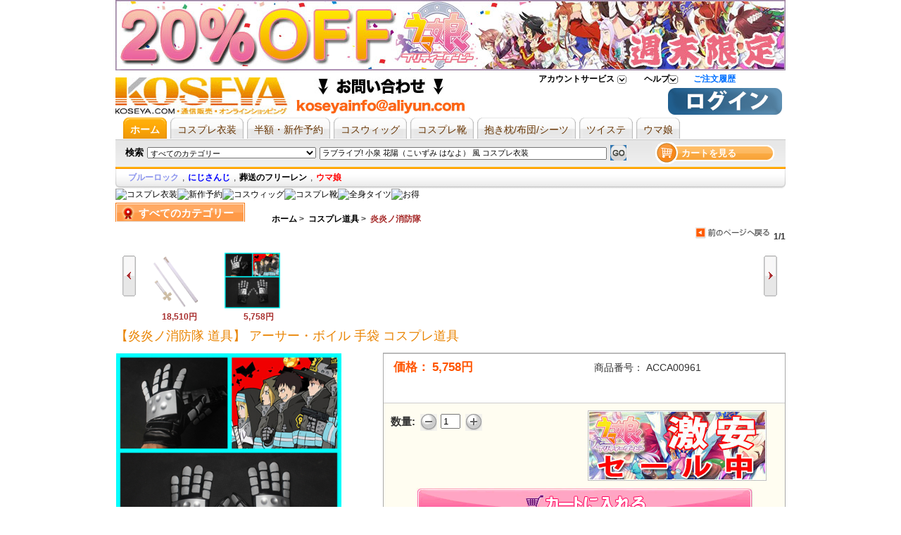

--- FILE ---
content_type: text/html; charset=utf-8
request_url: https://www.koseya.com/products_p18445.html
body_size: 27177
content:

<!DOCTYPE html PUBLIC "-//W3C//DTD XHTML 1.0 Transitional//EN" "http://www.w3.org/TR/xhtml1/DTD/xhtml1-transitional.dtd">
<html xmlns="http://www.w3.org/1999/xhtml">
<head>
<title>【炎炎ノ消防隊 道具】 アーサー・ボイル  手袋 コスプレ道具:KOSEYA.COM・通販</title>
<meta name="keywords" content="【炎炎ノ消防隊 道具】 アーサー・ボイル  手袋 コスプレ道具" />
<meta name="description" content="【炎炎ノ消防隊 道具】 アーサー・ボイル  手袋 コスプレ道具なら、まずはKOSEYAをチェック！KOSEYAは激安で、高い品質を持つ、【炎炎ノ消防隊 道具】 アーサー・ボイル  手袋 コスプレ道具以外に様々な商品ありの通販サイトです。ここでは、お客様に対し、週必着、無料配達などのサービスを提供いたします！" />
<meta name="ROBOTS" content="All" />
<meta http-equiv="Content-Type" content="text/html; charset=utf-8" />
<meta http-equiv="X-UA-Compatible" content="IE=EmulateIE7" />
<meta http-equiv="imagetoolbar" content="no" />
<meta name="author" content="koseya.com Team and others" />

<!--shh20200527<link rel="icon" href="favicon.ico" type="image/x-icon" />-->
<!--shh20200527<link rel="shortcut icon" href="favicon.ico" type="image/x-icon" /> -->

<base href="https://www.koseya.com/" />
<script type="text/javascript">var baseURL = "/"</script>
<link rel="stylesheet" type="text/css" href="includes/templates/chanelwatches/css/global.css" />
<link rel="stylesheet" type="text/css" href="includes/templates/chanelwatches/css/style_imagehover.css" />
<link rel="stylesheet" type="text/css" href="includes/templates/chanelwatches/css/style_sheets.css" />
<link rel="stylesheet" type="text/css" href="includes/templates/chanelwatches/css/style_zz.css" />
<link rel="stylesheet" type="text/css" href="includes/templates/chanelwatches/css/stylesheet_reward.css" />
<link rel="stylesheet" type="text/css" media="print" href="includes/templates/chanelwatches/css/print_stylesheet.css" />
<script type="text/javascript" src="includes/templates/chanelwatches/jscript/jscript_frmCheck.js"></script>
<script type="text/javascript" src="includes/templates/chanelwatches/jscript/jscript_imagehover.js"></script>
<script type="text/javascript" src="includes/templates/chanelwatches/jscript/jscript_jquery-1.3.2.min.js"></script>
<script type="text/javascript" src="includes/templates/chanelwatches/jscript/jscript_jquery-min.js"></script>
<script type="text/javascript" src="includes/templates/chanelwatches/jscript/jscript_main.js"></script>
<script type="text/javascript" src="includes/templates/chanelwatches/jscript/jscript_prototype.js"></script>
<script type="text/javascript" src="includes/templates/chanelwatches/jscript/jscript_utils.js"></script>
<script type="text/javascript" src="includes/modules/pages/product_info/jscript_productZoom.js"></script>
<script type="text/javascript" src="includes/modules/pages/product_info/jscript_score.js"></script>
<script type="text/javascript" src="includes/modules/pages/product_info/jscript_textarea_counter.js"></script>
<script language="javascript" type="text/javascript"><!--
function popupWindow(url) {
  window.open(url,'popupWindow','toolbar=no,location=no,directories=no,status=no,menubar=no,scrollbars=no,resizable=yes,copyhistory=no,width=100,height=100,screenX=150,screenY=150,top=150,left=150')
}
function popupWindowPrice(url) {
  window.open(url,'popupWindow','toolbar=no,location=no,directories=no,status=no,menubar=no,scrollbars=yes,resizable=yes,copyhistory=no,width=600,height=400,screenX=150,screenY=150,top=150,left=150')
}
//--></script>
<script>
var FRIENDLY_URLS='true';
var symbolLeft='円';
var symbolRight='';
var min_quantity = 1;

var discount = new Array();
discount[0] ="1-5758-0-0";
function formatC(s){
	s = s + '';
    if(/[^0-9\.]/.test(s)) return "invalid value";
	s=s.replace(/^(\d*)$/,"$1.");
	s=(s).replace(/(\d*\.\d\d)\d*/,"$1");
	
	s=s.replace(".",",");
	
	var re=/(\d)(\d{3},)/;
	while(re.test(s)) s=s.replace(re,"$1,$2");
	s=s.replace(/,(\d\d)$/,".$1");
	var mystring=s.replace(/^\./,"0.");
	s=mystring.substring(0,mystring.length-1);

	return s.replace(/^\./,"0.");
}

function check_product(frm){
  if($_('cart_quantity').value < min_quantity){    
    alert('The Quantity you submitted is invalid.');
    return false;
  }
  return true;
}

function in_array(needle, haystack){
    var type = typeof needle;
    if(type == 'string' || type =='number'){
        for(var i in haystack){
            if(haystack[i] == needle){
                return true;
              }
        }
    }
    return false;
}
function is_array(array){
   if(typeof array == 'object' && typeof array.sort == 'function' && typeof array.length == 'number'){
      return true;
   }else{
      return false;
   }
}
function changePrice(){
  var qty = $_('cart_quantity').value;
  var tmp ;
  for(var i=discount.length-1;i>=0;i--){
    tmp = discount[i].split("-");
    if(qty >= parseInt(tmp[0])){
      $_('products_price_unit').innerHTML= formatC(tmp[1], false);
      $_('products_price_all').innerHTML= '&nbsp;' + formatC(parseInt(qty)*parseFloat(tmp[1])) + ' ';
      if(parseInt(tmp[2]) > 0){
        $_('shipping_rule').innerHTML = ("+ " + formatC(parseFloat(tmp[3])) + " Free Shipping ");
      }
      else{
        $_('shipping_rule').innerHTML = ("+ Shipping Cost");
      }
      break;
    }else{
      $_('products_price_unit').innerHTML= formatC(tmp[1], false);
    }
  }
}
function changeShippingCost(){
  var standardArray = new Array();
  var expeditedArray = new Array();
  var standardSkipArray = new Array();
  var expeditedSkipArray = new Array();
  var tmpa;
  var tmpb;
  var country_ida;
  var country_idb;
  var tmpCosta;
  var tmpCostb;
  var costa;
  var costb;
  var weight = 1.5;
	var productsprice = 5758;
  var standardSkip = '';
  var standard = '';
  var expeditedSkip = '';
	var expedited = '';
  var country = $_('country_id').value;
  var qty = $_('shippingCostQty').value;
	var units = ' kg';
	var maxweight =500;
	
  standardSkipArray = standardSkip.split(',');
	expeditedSkipArray = expeditedSkip.split(',');

  standardArray = standard.split('-');
  expeditedArray = expedited.split('-');
	
	$_('weight').innerHTML = parseInt(qty)*parseFloat(weight)+units;
  
	
	
	if(qty == '' || qty == 0 || country == '-1' ||  maxweight <= parseInt(qty)*parseFloat(weight)){
		if(maxweight <= parseInt(qty)*parseFloat(weight)){
			alert('Has exceeded the weight limit, please re-enter');
			return false;
		}else{
			alert('Please Input Qty. Or Select Country');
			return false;
		}
  }else{
		if(in_array(country,standardSkipArray) || country == standardSkipArray){
			 $_('standard').innerHTML = 'sorry,The countries do not provide transportation';
		}else{
			/* Standard Shipping Cost - Start */
			Outer:
				for(var i=0;i<3;i++){
					tmpa = standardArray[i].split('|');
					country_ida = tmpa[0].split(',');
					if(in_array(country,country_ida)){
						tmpCosta = tmpa[1].split(',');
					Inner:
						for(var i=0,n=tmpCosta.length; i < n; i++){
							costa = tmpCosta[i].split(':');
							if(parseInt(qty)*parseFloat(weight) <= parseFloat(costa[0])){
								if(costa[1].indexOf('%') == -1){
									$_('standard').innerHTML = formatC(parseFloat(costa[1]));
								}else{
									
									$_('standard').innerHTML = formatC((parseFloat(costa[1])/100) * parseFloat(productsprice));
								}
								break Inner;
							}
						}
					break Outer;
				}//end if
					
				if (in_array('00',country_ida)) {
					 tmpCosta = tmpa[1].split(',');
				InnerTwo:
					 for(var i=0,n=tmpCosta.length; i < n; i++){
						 costa = tmpCosta[i].split(':');
						 if(parseInt(qty)*parseFloat(weight)  <= parseFloat(costa[0])){
							 if(costa[1].indexOf('%') == -1){
									$_('standard').innerHTML = formatC(parseFloat(costa[1]));
							 }else{
									$_('standard').innerHTML = formatC((parseFloat(costa[1])/100) * parseFloat(productsprice));
							 }
						 break InnerTwo;
						 }
					 }
					break Outer;
				}//end if
				}/* Standard Shipping Cost - End */
		}
	
		if(in_array(country,expeditedSkipArray) || country == expeditedSkipArray){
			$_('express').innerHTML = 'sorry,The countries do not provide transportation';
		}else{
			/* Express Shipping Cost - Start */
			OuterTwo:  
				for(var i=0;i<3;i++){
					tmpb = expeditedArray[i].split('|');
					country_idb = tmpb[0].split(',');
					if(in_array(country,country_idb)){
						tmpCostb = tmpb[1].split(',');
					InnerThree:
						for(var i=0,n=tmpCostb.length; i < n; i++){
							costb = tmpCostb[i].split(':');
							if(parseInt(qty)*parseFloat(weight)  <= parseFloat(costb[0])){
								if(costb[1].indexOf('%') == -1){
									$_('express').innerHTML = formatC(parseFloat(costb[1]));
								}else{
									$_('express').innerHTML = formatC((parseFloat(costb[1])/100) * parseFloat(productsprice));
								}
							break InnerThree;
							}
						}
						break OuterTwo;
					}//end if
					
					if (in_array('00',country_idb)) {
					 tmpCostb = tmpb[1].split(',');
					InnerFour:
					 for(var i=0,n=tmpCostb.length; i < n; i++){
						 costb = tmpCostb[i].split(':');
						 if(parseInt(qty) * parseFloat(weight) <= parseFloat(costb[0])){
							 if(costb[1].indexOf('%') == -1){
								 $_('express').innerHTML = formatC(parseFloat(costb[1]));
							 }else{
								 $_('express').innerHTML = formatC((parseFloat(costb[1])/100) * parseFloat(productsprice));
							 }
						 break InnerFour;
						 }
					 }
					break OuterTwo;
				}//end if
				}/* Express Shipping Cost - End */
		}
  }
}


var shipping_info='<h2 class="blue">KOSEYA.COM・通販の支払方法:</h2><dl class="dl_dot pad_10px"><dt>銀行振込　三井住友銀行</dt><!--del google checkout<dt>Google Checkout</dt>--><dt>PAYPAL　オンライン支払</dt><dt>クレジットカード</dt><dt>代金引換　(手数料2500円)</dt></dl><div>お好きな支払方法を選んでください。</div><br><h2 class="blue">納期について:</h2><dl class="dl_dot pad_10px"><dt>受取製造(コス衣装)：20-30日</dt><dt>週必着(コス衣装)：7-14日</dt><dt>受取製造(全身タイツ、靴、ウィッグ、ウェディングドレスなど)：10-15日</dt><dt>即納品：2-5日</dt></dl><div>※運輸状況によって、予定より遅れることも可能ですので、予めご了承ください。</div>';


var payment_option='<h2 class="blue">Shipping Methods:</h2><div class="margin_t gray_bg pad_10px line_180">Shipping To:<br/><select name="zone_country_id" id="country_id" onchange="return changeShippingCost();" class="select3">  <option value="" selected="selected">国を選択してください...</option>  <option value="-1">-----------------------</option>  <option value="223">　</option>  <option value="-1">-----------------------</option>  <option value="223">　</option>  <option value="241">その他</option>  <option value="107">日本</option></select><br/><div class="fl" style="width:90px;">Qty:<br/><input type="text" class="input3" name="shippingCostQty" value="1" id="shippingCostQty" onkeyup="value=value.replace(/[^\\d]/g,\'\');changeShippingCost();"/></div><div class="fl" style="width:90px;">Weight:<br/><span id="weight"class="red">Waiting for input</span></div><br class="clear"/>Standard shipping:  Normally takes 7 to 10 days.<br/><span id="standard" class="red">Waiting for input</span><br/>Express shipping:  Normally takes 2 to 4 days.<br/><span id="express" class="red">Waiting for input</span></div><div class="margin_t red">This is Your Text</div>Time of transit varies depending on where you\'re located and where your package is coming from.</div>';

</script>

<!--[if IE 6]><script>
document.execCommand("BackgroundImageCache", false, true);
</script><![endif]-->
</head>


<body id="productinfoBody" onload="oneload()">
<a name="top"></a>


<style>
/*delbyshh 20200527 #go_top {background:url(images/go_top.gif) no-repeat left top;width:47px;height:100px;position:fixed;bottom:0;right:100px;z-index:999;_position:absolute;_top:expression(document.documentElement.clientHeight+document.documentElement.scrollTop-this.offsetHeight+"px");*/

#go_top {background:url() no-repeat left top;width:47px;height:100px;position:fixed;bottom:0;right:100px;z-index:999;_position:absolute;_top:expression(document.documentElement.clientHeight+document.documentElement.scrollTop-this.offsetHeight+"px");
}
#go_top a {display:block;width:47px;height:100px;line-height:100px;text-align:center;}
</style>
<div id="go_top"><a href="/products_p18445.html#top"></a></div>
<script>
var screen_w = screen.width;
if(screen_w==1024) {
	$("#go_top").css('right',"-10px");
}
</script>
<div id="wrapper"><!-- wrapper S-->
<div id="pop_window" style="display:none"></div>
<div class="slucky"><!-- content S-->

<!--bof-header logo and navigation display-->
<script src="https://www.koseya.com/chat/welive_image.php" language="javascript"></script>
	
<!-- 20130311 top banner1 add by cl start-->

<a href="/c1904" target=_blank><img src="/koseya/c2/c2-1904-20.jpg" alt="ウマ娘　コスプレ衣装" title="ウマ娘　コスプレ衣装" width="100%"></a>  
<!-- 
<a href="/c3385#catedescription" target=_blank><img src="/koseya/c2/c2-3385.jpg" alt="呪術廻戦　コスプレ衣装" title="呪術廻戦　コスプレ衣装" width="100%"></a>
<a href="/c2225#catedescription" target=_blank><img src="https://www.aya-koya.com/images/cm/c2/c2-3220.jpg" alt="鬼滅の刃　コスプレ衣装" title="鬼滅の刃　コスプレ衣装" width="100%"></a>
<a href="https://www.koseya.com/c136#catedescription" target=_blank><img src="https://www.aya-koya.com/images/cm/topidolish.jpg" alt="idolish　コスプレ衣装" title="idolish　コスプレ衣装" width="100%"></a> --><!--	-->
 <!-- 20130311 top banner1 add by cl over -->   
<div id="headerblock">
<div style="display:none;" id="chat_div">
	<div class="g_t_c">
	<!-- BOF Chat Live -->
<!--<a href="https://www.koseya.com/index.php?main_page=contact_us"><img src="includes/templates/chanelwatches/images/lp.gif" alt="" width="184" height="53"  class="margin_t" /></a>-->
<!-- EOF Chat Live -->	</div>
	<div id="chat_div_name" class="pad_l_28px margin_t g_t_l"><ul class="gray_trangle_list"/></div>
	<!--SHH
	<img width="13" height="13" border="0" onclick="close_chat_div()" src="http://www.koseya.com/images/root/close.gif" title="close" alt="close" id="chat_div_close_img"/>-->
	</div>
<!--bof-branding display-->
 <div style="position: absolute; top: 40px; left: 300px;" class="big black"><meta name="google-site-verification" content="epTv-HKacxjhi1jPRGtGatBaJpR47iaugjP_c46FhYA" />	</div> 
<div id="logoWrapper">
    	  
			
		<!--<li><a href=" http://www.koseya.com/en">English</a></li>-->
<div id="tabs">  
  <ul>  	
    <li><a target="_top" class="one outer" rel="nofollow" href="https://www.koseya.com/index.php?main_page=account">アカウントサービス      <!--[if IE 7]><!--></a><!--<![endif]-->
      <!--[if lte IE 6]><table><tr><td style="position:absolute;left:0;top:0;"><![endif]-->
      <div class="tab_left">
        <p><a target="_top" title="ご注文履歴" rel="nofollow" href="https://www.koseya.com/index.php?main_page=account"> <span>ご注文履歴</span></a></p>
        <p><a target="_top" title="個人情報設定" rel="nofollow" href="https://www.koseya.com/index.php?main_page=account_edit">個人情報設定</a></p>
        <p><a target="_top" title="お届け先設定" rel="nofollow" href="https://www.koseya.com/index.php?main_page=manager_address">お届け先設定</a></p>
        <p><a target="_top" title="ウォッチリスト" rel="nofollow" href="https://www.koseya.com/index.php?main_page=wishlists_manager"> <span>ウォッチリスト</span></a></p>
        <!--<p><a target="_top" title="私の質問リスト" rel="nofollow" href="https://www.koseya.com/index.php?main_page=case_list"> <span>私の質問リスト</span></a></p>-->
      </div>
      <!--[if lte IE 6]></td></tr></table></a><![endif]-->
    </li>
	
    <li><a class="two outer" rel="nofollow" target="_top" href="https://www.koseya.com/faq.html">ヘルプ      <!--[if IE 7]><!--></a><!--<![endif]-->
      <!--[if lte IE 6]><table><tr><td style="position:absolute;left:0;top:0;"><![endif]-->
      <div class="tab_center">
        <p><a target="_top" rel="nofollow" href="https://www.koseya.com/faq.html">お問い合わせ</a></p>
        <p><a target="_top" rel="nofollow" href="https://www.koseya.com/index.php?main_page=faqs_all">よくあるご質問</a></p>
      </div>
      <!--[if lte IE 6]></td></tr></table></a><![endif]-->
    </li>
    	<!--20140728 by dinglei start-->
	<li>
		<a style="color:rgb(0, 112, 255)" target="_top" class=" outer" title="ご注文履歴" rel="nofollow" href="https://www.koseya.com/index.php?main_page=account">ご注文履歴</a>
	</li>
	<!--20140728 by dinglei end-->

	<!--del by shh 20130314
	<li class="noborder"><a title="Currencies" rel="nofollow" class="three outer" href="/products_p18445.html#nogo">通貨: <em>円</em>
   -->
      <!--[if IE 7]><!--></a><!--<![endif]-->
      <!--[if lte IE 6]><table><tr><td style="position:absolute;left:0;top:0;"><![endif]-->
	<!--del by shh 20130314
      <div class="tab_right">
                  	<p><img src="includes/templates/chanelwatches/images/icons/flag/USD.gif" alt="USD" title=" USD " width="16" height="11"  border="0" class="g_t_m" /><a target="_top" title="US Dollar" rel="nofollow" href="/products_p18445.html?currency=USD">US Dollar</a></p>
                  	<p><img src="includes/templates/chanelwatches/images/icons/flag/EUR.gif" alt="EUR" title=" EUR " width="16" height="11"  border="0" class="g_t_m" /><a target="_top" title="US Dollar" rel="nofollow" href="/products_p18445.html?currency=EUR">Euro</a></p>
                  	<p><img src="includes/templates/chanelwatches/images/icons/flag/GBP.gif" alt="GBP" title=" GBP " width="16" height="11"  border="0" class="g_t_m" /><a target="_top" title="US Dollar" rel="nofollow" href="/products_p18445.html?currency=GBP">GB Pound</a></p>
                  	<p><img src="includes/templates/chanelwatches/images/icons/flag/CAD.gif" alt="CAD" title=" CAD " width="16" height="11"  border="0" class="g_t_m" /><a target="_top" title="US Dollar" rel="nofollow" href="/products_p18445.html?currency=CAD">Canadian Dollar</a></p>
                  	<p><img src="includes/templates/chanelwatches/images/icons/flag/AUD.gif" alt="AUD" title=" AUD " width="16" height="11"  border="0" class="g_t_m" /><a target="_top" title="US Dollar" rel="nofollow" href="/products_p18445.html?currency=AUD">Australian Dollar</a></p>
                  	<p><img src="includes/templates/chanelwatches/images/icons/flag/CNY.gif" alt="CNY" title=" CNY " width="16" height="11"  border="0" class="g_t_m" /><a target="_top" title="US Dollar" rel="nofollow" href="/products_p18445.html?currency=CNY">CNY</a></p>
                </div>-->
      <!--[if lte IE 6]></td></tr></table></a><![endif]-->
    </li>
  </ul>
</div>
<!-- eof: featured products  -->

              	<style> #intro li{ float:left;} </style>
			    <ul id="intro">
			    					    <li class="index_logo"><a href ="/" title="コスプレ衣装 &amp; コスプレ通販"><img src="/includes/templates/chanelwatches/images/logo.gif" alt="コスプレ衣装 & コスプレ通販"></li>
			                    <!--20130311 logo right banner2 add by cl start-->
                <li><a href="https://twitter.com/KOSEYAJP" target="_blank"><img src="https://www.koseya.com/koseya/banner/qa.jpg"></a> 

<!--
<a href="https://twitter.com/KOSEYAJP" target="_blank"><img src="
/koseya/banner/top-bar1.jpg"></a> 
<a href="https://twitter.com/KOSEYAJP" target="_blank"><img src="https://www.aya-koya.com/images/cm/top-bar3.jpg"></a>-->

	</li>
                	<!--<li>
                  
                    </li>-->
                  <!--20130311 logo right banner2 add by cl over-->   
                
                
			    </ul>
											    <div id="changeThemes" style="display:none;">
			    					<div id="changeThemes_right">
					<b>Change Themes</b>
					<div id="themes-selector" class="themes-selector">
				<a href="#" class="on">1</a><a href="#" class="">2</a><a href="#" class="">3</a>					</div>
					</div>
				</div>
				                <!--<div style=" position:absolute; right:400px; top:10px;"><a href="http://www.buycos.com"><strong>buycos</strong></a></div>-->
			    <ul id="bookmark">
			      
			      <li class="fr pad_r_5px" style="position:relative;padding-left:60px;">
					  <span style="position:absolute;left:0;top:3px;font-weight:bold;color:#D6211A;display:none">
						ようこそ!&nbsp; 
						</span>
					  <a rel="nofollow" target="_top" href="/index.php?main_page=login" title="Login"> <img src="/includes/templates/chanelwatches/images/login.gif"></a>
					  <!--delbysh <a rel="nofollow" target="_top" href="http://www.koseya.com/index.php?main_page=login" title="新規登録"><img src="http://www.koseya.com/includes/templates/chanelwatches/images/register.gif"></a> -->
				  </li>
			      			    </ul>		
		</div>
<br class="clear" /><!--eof-branding display-->


<div>
  	  
            <div id="menuwrap">
<!-- <div class="menu_l"></div>
	  <div class="menu_c">-->
                <!--bof-header ezpage links-->
  <!--                 <ul>
  
    <li class="li1 m"><span><a href="http://www.koseya.com/index.php">ホーム</a></span></li>
    <li class="s"></li>
      
    <li class="li2 m"><span><a href="http://www.koseya.com/c2">コスプレ衣装</a></span></li>
    <li class="s"></li>
      
    <li class="li3 m"><span><a href="http://www.koseya.com/c150">ウィッグ</a></span></li>
    <li class="s"></li>
      
    <li class="li4 m"><span><a href="http://www.koseya.com/zentaisale.html">全身タイツ</a></span></li>
    <li class="s"></li>
      
    <li class="li5 m"><span><a href="http://www.koseya.com/c1939">抱き枕</a></span></li>
    <li class="s"></li>
      
    <li class="li6 m"><span><a href="http://www.koseya.com/c713">ロリィタ</a></span></li>
    <li class="s"></li>
      
    <li class="li7 m"><span><a href="http://www.koseya.com/hot_sale_2.html">3月新作</a></span></li>
      
    <li class="li8 m"><span><a href="http://www.koseya.com/hot_sale_1.html"><font color=red>即納商品</font></a></span></li>
    <li class="s"></li>
      
    <li class="li9 m"><span><a href="http://www.koseya.com/hotproducts.html">お得なもの！</a></span></li>
    <li class="s"></li>
    </ul>
        </div>-->
           <!-- 20130329 add topmenu by cl top menu-->
           <style type="text/css"> 
<!--
body,ul,ol,li,dl,dt,dd,h1{margin:0;padding:0;list-style:none;}
body{font:12px "Arial","MS Gothic";color:#333;background:#FFF;}
a{border:none;text-decoration:none;}
#menu{width:950px;margin:1px auto;clear:both}

  #menu dl{padding-left:10px;height:30px;overflow:hidden;}
  #menu dl dd{float:left;padding-right:5px;}
  #menu dl dd a{display:block;padding-left:10px;background:url("/images/topmenu.gif") no-repeat 0 -60px;}
  #menu dl dd a span{
    display:block;
    color:#630;
    height:30px;
    /* width:50px; */
    text-align:center;
    padding-right:10px;
    line-height:34px;
    font-size:14px;
    background:url("/images/topmenu.gif") no-repeat right -60px;
    overflow:hidden;
  }
  #menu dl dd a:hover,
  #menu dl dd.ok a{background-position:0 -90px;}
  #menu dl dd a:hover span,
  #menu dl dd.ok a span{cursor:pointer;font-weight:bold;color:#FFF;background-position:right -90px;}
  #menu ol{clear:both;height:30px;background:url("/images/topmenu.gif") repeat-x 0 0;display:none}
  #menu ol li{float:left;}
  #menu ol li a{color:#930;display:block;text-align:center;height:30px;line-height:32px;overflow:hidden;}
  #menu ol li a:hover,
  #menu ol li.ok a{font-weight:bold;background:url("/images/topmenu.gif") no-repeat 0 -30px;}
  #menu ol li span{width:150px;position:absolute;}
  #menu ol li span h1{font:12px "MS Gothic";float:none;display:block;background:#E6E6E6;}
  #menu ol li span h1 a,
  #menu ol li.ok span h1 a,
  #menu ol li.ok span ul a{
    color:#333;
    width:148px;
    text-indent:10px;
    height:24px;
    line-height:26px;
    text-align:left;
    font-weight:normal;
    border-top:#FFF 1px solid;
    border-bottom:#A0A0A0 1px solid;
    border-right:#A0A0A0 1px solid;
    background-image:none;
  }
  #menu ol li span h1 a:hover,
  #menu ol li span h1.ok a{color:#930;font-weight:bold;background:#D9D9D9;}
  #menu ol li.ok span ul{width:147px;border:#E6E6E6 1px solid;border-top:none;overflow:hidden;background:#828B34;}
  #menu ol li.ok span ul a{border:none;}
  #menu ol li.ok span ul a:hover{color:#930;font-weight:bold;text-indent:15px;background-image:none;}
.no{display:none;}
-->
</style>
<script language="javascript">
<!--
function ShowMenu(obj,n){
  var dd = obj.parentNode.getElementsByTagName("dd");
  for(var i=0;i<dd.length;i++){dd[i].className = "";}
  dd[n].className = "ok";
  var ol = document.getElementById("menu").getElementsByTagName("ol");
  for(var i=0;i<ol.length;i++){ol[i].className = "no";}
  ol[n].className = "";
}
function ShowSpan(obj,n){
  var span = obj.parentNode.getElementsByTagName("span");
  for(var i=0;i<span.length;i++){span[i].className = "no";}
  span[n].className = "";
  var li = obj.parentNode.getElementsByTagName("li")
  for(var i=0;i<li.length;i++){li[i].className = "";}
  li[n].className = "ok";
}
function ShowUl(obj,n){
  var ul = obj.parentNode.getElementsByTagName("ul");
  var h1 = obj.parentNode.getElementsByTagName("h1");
  for(var i=0; i<h1.length;i++){
    h1[i].innerHTML = h1[i].innerHTML.replace("-","+");
    h1[i].className = "";
  }
  if(ul[n].className == "no"){ 
    ul[n].className = "";
    obj.className = "ok";
    obj.innerHTML = obj.innerHTML.replace("+","-");
  }else{
    ul[n].className = "no";
    return;
  }
  for(var i=0; i<ul.length;i++){if(i!=n){ ul[i].className = "no";}}
}
//-->
</script>

    <div id="menu" rel="nofollow">
  <dl>
    <dd class="ok" onmouseover="javascript:ShowMenu(this,0);"><a rel="nofollow" href="/"><span>ホーム</span></a></dd>
    <dd onmouseover="javascript:ShowMenu(this,1);"><a rel="nofollow" href="/c2"><span>コスプレ衣装</span></a></dd>
   <dd onmouseover="javascript:ShowMenu(this,2);"><a rel="nofollow" href="/c1628"><span>半額・新作予約</span></a></dd>
    <dd onmouseover="javascript:ShowMenu(this,3);"><a rel="nofollow" href="/c150"><span>コスウィッグ</span></a></dd>
    <dd onmouseover="javascript:ShowMenu(this,4);"><a rel="nofollow" href="/c43"><span>コスプレ靴</span></a></dd>
    <dd onmouseover="javascript:ShowMenu(this,5);"><a rel="nofollow" href="/c1939"><span>抱き枕/布団/シーツ</span></a></dd>
	 <dd onmouseover="javascript:ShowMenu(this,6);"><a rel="nofollow" href="/c3281"><span>ツイステ</span></a></dd>
　　　　<dd onmouseover="javascript:ShowMenu(this,7);"><a rel="nofollow" href="/c1904"><span>ウマ娘</span></a></dd>
    <!--<dd onmouseover="javascript:ShowMenu(this,7);"><a rel="nofollow" href="/c713"><span>ロリータ</span></a></dd>-->
    <!--<dd onmouseover="javascript:ShowMenu(this,8);"><a rel="nofollow" href="/c40"><span>メイド服</span></a></dd>-->
    <!--<dd onmouseover="javascript:ShowMenu(this,9);"><a rel="nofollow" href="/c1"><span>コスチューム</span></a></dd>-->
  </dl>
  <!-- ホーム -->
  <ol>

        
  </ol>
  <!--コスプレ衣装-->
  <ol class="no">

      <!--<span class="no">
        <h1 onclick="javascript:ShowUl(this,0)"><a href="javascript:void(0);"> - 菜单B_0_0</a></h1>
        <ul>
          <a href="javascript:void(0);">菜单B_0_0_0000000000</a>
          <a href="javascript:void(0);">菜单B_0_0_1</a>
          <a href="javascript:void(0);">菜单B_0_0_2</a>
          <a href="javascript:void(0);">菜单B_0_0_3</a>
        </ul>
        <h1 onclick="javascript:ShowUl(this,1)"><a href="javascript:void(0);"> + 菜单B_0_1</a></h1>
        <ul class="no">
          <a href="javascript:void(0);">菜单B_0_1_0</a>
          <a href="javascript:void(0);">菜单B_0_1_1</a>
          <a href="javascript:void(0);">菜单B_0_1_2</a>
          <a href="javascript:void(0);">菜单B_0_1_333333333333333</a>
        </ul>
      </span>-->
    </li>
    
 
   
  </ol>
  <!--半額・新作予約-->
  <ol class="no">


    
  </ol>
  <!-- コスプレウィッグ -->
  <ol class="no">

    </ol>
    <!-- コスプレ靴 -->
  <ol class="no">

 
    </ol>
    <!-- 全身タイツ -->
  <ol class="no">

    </ol>
    <!-- 抱き枕 -->
  <ol class="no">

    </ol>
    <!-- ロリータ -->
  <ol class="no">


    </ol>
    <!-- メイド服 -->
  <ol class="no">


    </ol>

    <!-- セール商品 -->
  <ol class="no">
        <li onmouseover="javascript:ShowSpan(this,0);"><a href="/hot_sale_2.html">&nbsp;&nbsp;４月新作&nbsp;</a></li>
    <li onmouseover="javascript:ShowSpan(this,1);"><a href="/c2206">&nbsp;&nbsp;即納・翌日発送&nbsp;</a></li>
    <li onmouseover="javascript:ShowSpan(this,2);"><a href="/c1677">&nbsp;&nbsp;AMNESIA&nbsp;</a></li>
    <li onmouseover="javascript:ShowSpan(this,3);"><a href="/c1678">&nbsp;&nbsp;DIABOLIK LOVERS&nbsp;</a></li>
    <li onmouseover="javascript:ShowSpan(this,4);"><a href="/c2089">&nbsp;&nbsp;カーニヴァル&nbsp;</a></li>
    <li onmouseover="javascript:ShowSpan(this,5);"><a href="/c2209">&nbsp;&nbsp;まおゆう魔王勇者&nbsp;</a></li>
    <li onmouseover="javascript:ShowSpan(this,6);"><a href="/c2168">&nbsp;&nbsp;ささみさん@がんばらない&nbsp;</a></li>
    <li onmouseover="javascript:ShowSpan(this,7);"><a href="/c836">&nbsp;&nbsp;<strong>もっと見る</strong>&nbsp;</a></li>
    </ol>

</div>		

		 <!-- 20130329 add topmenu by cl top menu-->
                <!--eof-header ezpage links-->
		
	<!--	delby shh 20130314
		<div id="nav_chat" class="fr">
        <ul>
          <span id="nav_chat_sales">
                   <p style="margin-top: 0px;"> <a aim="" yahoo="koseyainfo@yahoo.co.jp" email="service@koseya.com" skype="koseya-service" msn="koseya@hotmail.co.jp" onClick="show_chat_div(this);" title="えりこ" class="red" href="javascript:void(0);"><strong>えりこ</strong> </a> <em> ただ今オンライン�?/em> </p>
                        <p style="margin-top: 0px;"> <a aim="" yahoo="koseyainfo@yahoo.co.jp" email="service@koseya.com" skype="koseya-service" msn="koseya@hotmail.co.jp" onClick="show_chat_div(this);" title="えりこ" class="red" href="javascript:void(0);"><strong>えりこ</strong> </a> <em> ただ今オンライン�?/em> </p>
                        <p style="margin-top: 0px;"> <a aim="" yahoo="koseyainfo@yahoo.co.jp" email="service@koseya.com" skype="koseya-service" msn="koseya@hotmail.co.jp" onClick="show_chat_div(this);" title="えりこ" class="red" href="javascript:void(0);"><strong>えりこ</strong> </a> <em> ただ今オンライン�?/em> </p>
                        <p style="margin-top: 0px;"> <a aim="" yahoo="koseyainfo@yahoo.co.jp" email="service@koseya.com" skype="koseya-service" msn="koseya@hotmail.co.jp" onClick="show_chat_div(this);" title="えりこ" class="red" href="javascript:void(0);"><strong>えりこ</strong> </a> <em> ただ今オンライン�?/em> </p>
                  
                    
          </span>
        </ul>
      </div>
	  	  </div>-->

       <script>marquee(3000, 15 ,0 ,'nav_chat_sales');</script>
      <!--bof-navigation display-->
      <script src="includes/templates/chanelwatches/jscript/search.js"></script>
<style>
#shopping_cart_td img {border:1px solid #F3F4F2;}
</style>
<script language="javascript">

function show_shopping_cart() {
	$("#shopping_cart_box").show();
	
}
function hide_shopping_cart() {
	$("#shopping_cart_box").hide();
}
function delete_shopping_products(n) {
	$("#shopping_cart_box").html('<div style="padding:10px;text-align:center;"><img src="images/loading.gif">Loading......</div>');
	var query_str = {product_id:n};
	var limit_page = 'product_info';
	$.post('ajax_delete_shopping_products.php',query_str,function(data){
		if(limit_page == 'shopping_cart') {
			window.name="1";
			window.location = window.location;
		}else {
			var shopping_cart = data.split('###');
			$("#shopping_cart_total").html(" カート中の商品 "+shopping_cart[1]+" 件");
			$("#shopping_cart_box").html(shopping_cart[0]);
		}
	})

}
//document.onclick = function(){document.getElementById("search_suggest").style.display = "none";}
$(function(){
	if(window.name=="1"){
		show_shopping_cart();
		window.name="";
	}
})
</script>
<div class="search_bar fl" style="position:relative;"><form name="quick_find_header" action="https://www.koseya.com/index.php?main_page=advanced_search_result" method="get" id = "quick_find_header"><input type="hidden" name="main_page" value="advanced_search_result" /><input type="hidden" name="inc_subcat" value="1" style="display: none" /><input type="hidden" name="search_in_description" value="1" /><ul id="search_con" class="use_nav_bg"><b></b><li><font color=black>検索</font></li><li><select name="categories_id" class="select" id="light_select">
  <option value="" selected="selected">すべてのカテゴリー</option>
  <option value="2">コスプレ衣装</option>
  <option value="121">ウィッグ</option>
  <option value="713">ゴスロリ/ロリータ</option>
  <option value="43">コスプレブーツ</option>
  <option value="1807">コスプレ道具</option>
  <option value="117">全身タイツ</option>
  <option value="1">コスチューム</option>
  <option value="836">ファッション</option>
</select>
</li><li><input type="text" name="keyword" class ="input" autocomplete="off" id="keyword" value="ラブライブ! 小泉 花陽（こいずみ はなよ） 風 コスプレ衣装" onfocus="if (this.value == 'ラブライブ! 小泉 花陽（こいずみ はなよ） 風 コスプレ衣装') this.value = '';" onKeyUp="searchSuggest();" onblur="if (this.value == '') this.value = 'ラブライブ! 小泉 花陽（こいずみ はなよ） 風 コスプレ衣装';" /><br></li><li><a class="btn_search" onclick="if($_('keyword').value=='Enter search keywords here'){alert('Please submit the keyword!');}else{$_('quick_find_header').submit();}return false;" href="javascript:void(0);"></a></li></ul><ul id="shoping_con"><li><a href="https://www.koseya.com/index.php?main_page=shopping_cart" id="show_shopping_cart_link" onmouseover="show_shopping_cart();" onmouseout="hide_shopping_cart();" rel="nofollow"><span>カートを見る</span></a></li></ul><div id="shopping_cart_box" style="overflow:hidden;width:315px;background:#fff;border:3px solid #F9DDA8;position:absolute;top:32px;right:0px;display:none; z-index: 999;" onmouseover="show_shopping_cart();" onmouseout="hide_shopping_cart();"><span onclick="hide_shopping_cart();"  style="padding:3px;margin-top:3px;cursor:pointer;position:absolute;right:0;bottom:0;background:url(includes/templates/chanelwatches/images/close2.gif) no-repeat;width:18px;height:19px;"></span><div style="height:10px;"></div><div id="Content" class="sideBoxContent" style="text-align:center;"><div id="cartBoxEmpty">カートは空です。</div><div style="height:15px;"></div></div></div></form></div>      <!--eof-navigation display-->
	  <div class="Contentaaron">
<ul>
  <li><img width="5" height="31" src="includes/templates/template_default/images/key_01.gif"> </li>
   <!-- pop sarches add by cl start -->
   <li class="Popular_bg"><a href="/c1685" ><strong><font color="#8c95ee" >ブルーロック</font></strong></a>,<a href="/c3427" ><strong><font color="blue" >にじさんじ</font></strong></a>,<a href="/c3343" ><strong>葬送のフリーレン</strong></a>,<a href="/c1904" ><strong><font color="red" >ウマ娘</font></strong></a>   <!--<li class="Popular_bg"><strong><font color=borwn><li class="Popular_bg"><strong><font color="borwn">人気検索：</font></strong><a href="/c1628"><font color=red>5月新品予約</font></a>,<a href="/c2235"><strong><font color="#FF0000">激安新作</font></strong></a>,<a href="/c136"><strong><font color="#8c95ee" >IDOLiSH 7</font></strong></a>,<a href="/c2857"><strong><font color="#ff6633">プリキュア</font></strong></a>,<a href="/c2295"><font color="#1de76e"><strong>ラブライブ!</strong></font></a>,<a href="/c3309"><strong><font color="blue" >Fate</font></strong></a>,<a href="/c980"><strong>THE IDOLM@STER</strong></a>,<a href="/c2628"><strong><font color="red" >刀剣乱舞</font></strong></a>,<a href="/c1299"><strong><font color="#ff00ff">黒執事</font></strong></a>,<a href="/c1621"><strong><font color="blue" >A3!</font></strong></a>,<a href="/c7"><strong>銀魂</strong></a>,<a href="/c2726"><font color=red>艦これ</font></a>,<a href="/c10"><strong><font color="#8c95ee" >ヘタリア</font></strong></a></li></font></strong>-->
   <!-- pop sarches add by cl over -->
<li class="right"><img width="5" height="31" src="includes/templates/template_default/images/key_03.gif"> </li>
</ul>
</div>

    <style>
	#index_icon a img {width: 16.6%;}
	@media screen and (max-device-width: 768px){
		.Contentaaron ul li:nth-child(1){display:none}
  		.Contentaaron ul li:nth-child(3){display:none}
		.Contentaaron .Popular_bg{background: none;background-color: #E8E8E8;width: 944px;line-height: 50px;height:55px;overflow-y:hidden}
		.Popular_bg strong font{font-size:40px}
		.Popular_bg a{font-size:40px}
	}
    </style>
     <div id="index_icon"><a href="/c2" title="コスプレ衣装"><img src="/sp/images/index_icon/icon01.png" alt="コスプレ衣装"></a><a href="/c1628" title="新作予約"><img src="/sp/images/index_icon/icon02.png" alt="新作予約"></a><a href="/c150" title="コスウィッグ"><img src="/sp/images/index_icon/icon03.png" alt="コスウィッグ"></a><a href="/c43" title="コスプレ靴"><img src="/sp/images/index_icon/icon04.png" alt="コスプレ靴"></a><a href="/c117" title="全身タイツ"><img src="/sp/images/index_icon/icon05.png" alt="全身タイツ"></a><a href="/c1852" title="hot sale"><img src="/sp/images/index_icon/icon07.png" alt="お得"></a></div>

</div>
<!--eof-header logo and navigation display-->
</div>
<!--20130311 top banner345 add by cl start-->
<table  border="0">
  
<!-- 
<a href="/c3385#catedescription" target=_blank><img src="/koseya/c2/c2-3385.jpg" alt="呪術廻戦　コスプレ衣装" title="呪術廻戦　コスプレ衣装" width="100%"></a>
<a href="/c2225#catedescription" target=_blank><img src="https://www.aya-koya.com/images/cm/c2/c2-3220.jpg" alt="鬼滅の刃　コスプレ衣装" title="鬼滅の刃　コスプレ衣装" width="100%"></a>
<a href="https://www.koseya.com/c136#catedescription" target=_blank><img src="https://www.aya-koya.com/images/cm/topidolish.jpg" alt="idolish　コスプレ衣装" title="idolish　コスプレ衣装" width="100%"></a> --></table>
<!--
<div class="clear"></div>
<div style="margin-top:1px;">
</div>
<!--20130311 top banner345 add by cl over-->

<script type="text/javascript">
<!--
var jq=jQuery;
var userAgent = navigator.userAgent.toLowerCase();

var is_opera = userAgent.indexOf('opera') != -1 && opera.version();
var is_moz = (navigator.product == 'Gecko') && userAgent.substr(userAgent.indexOf('firefox') + 8, 3);
var is_ie = (userAgent.indexOf('msie') != -1 && !is_opera) && userAgent.substr(userAgent.indexOf('msie') + 5, 3);

(function(){
	 var r = jq('#themes-selector');
   var btns = r.find('> a');
	 var lnk = document.createElement('link');
	 lnk.rel="stylesheet";
	 lnk.type="text/css";
	 document.getElementsByTagName('head')[0].appendChild(lnk);
	 var themesAddress = "includes/templates/chanelwatches/css/theme-";
	 var themeId = getCookie('theme_id');
	 if(themeId){
	 lnk.href = themesAddress + themeId + '.css';
	 btns.each(function(idx, btn){
		 if(btn.innerHTML == themeId){
			 btn.className = 'on';
		 }else{
			 btn.className = '';
		 }
	 	 });
	 }else{
	 btns.each(function(idx, btn){
		 if(btn.className == 'on'){
			 themeId = btn.innerHTML;
			 lnk.href = themesAddress + themeId + '.css';
			 return false;
		 }
	 });
	 }
	 btns.click(function(){
	 this.blur();
	 var t = this.innerHTML;
		 setcookie('theme_id', t, 60*60*24*30);
	 	 lnk.href = themesAddress + t + '.css';
	 var theBtn = this;
	 btns.each(function(idx, btn){
		 if(btn == theBtn){
			 this.className = 'on';
		 }else{
			 this.className = '';
		 }
	 });
	 return false;
	 });
})();
//--></script>


<div id="navblock" class="fl">
  <!--// bof:  //-->

<div style="position: relative; z-index: 200; height: 37px; float: left;" id="menu_btn">
	<span id="litbBtn" style="DISPLAY: block; Z-INDEX: 11; BACKGROUND: url() no-repeat; LEFT: 154px; OVERFLOW: hidden; WIDTH: 16px; CURSOR: pointer; POSITION: absolute; TOP: 13px; HEIGHT: 17px"></span>
  <div id="litbCon1" class="absolute">
  <ul id="menu_index_top">
    <li><a href="https://www.koseya.com/see_all.html"><span>すべてのカテゴリー</span></a></li>
  </ul>
    <ul style="display:none;">
      <li class="cate_title">
			<a href="https://www.koseya.com/c1807">コスプレ道具</a></li>
    </ul>
  </div>
  <div id="litbCon2" class="absolute" style="display: none;">
  <ul id="menu_index_top">
    <li><a href="https://www.koseya.com/see_all.html"><span>すべてのカテゴリー</span></a></li>
  </ul>
  <div id="light_menu" class="menu"><ul><li><a href="https://www.koseya.com/c2" title=" コスプレ衣装">コスプレ衣装<!--[if IE 7]><!--></a><!--<![endif]-->
<!--[if lte IE 6]><table><tr><td><![endif]-->
<ul>
<li class="b_top"><a href="https://www.koseya.com/c3475" title=" 18TRIP">18TRIP</a></li>
<li><a href="https://www.koseya.com/c3474" title=" ブルーアーカイブ">ブルーアーカイブ</a></li>
<li><a href="https://www.koseya.com/c3462" title=" 勝利の女神 NIKKE">勝利の女神 NIKKE</a></li>
<li><a href="https://www.koseya.com/c3485" title=" 学園アイドルマスター">学園アイドルマスター</a></li>
<li><a href="https://www.koseya.com/c3493" title=" 桃源暗鬼">桃源暗鬼</a></li>
<li><a href="https://www.koseya.com/c1904" title=" ウマ娘 プリティーダービー">ウマ娘 プリティーダービー</a></li>
<li><a href="https://www.koseya.com/c3281" title=" ツイステ">ツイステ</a></li>
<li><a href="https://www.koseya.com/c3427" title=" バーチャル にじさんじ ">バーチャル にじさんじ </a></li>
<li><a href="https://www.koseya.com/c3218" title=" 原神">原神</a></li>
<li><a href="https://www.koseya.com/c3456" title=" 崩壊スターレイル">崩壊スターレイル</a></li>
<li><a href="https://www.koseya.com/c3220" title=" 鬼滅の刃">鬼滅の刃</a></li>
<li><a href="https://www.koseya.com/c3358" title=" Paradox Live（パラドックスライブ）">Paradox Live（パラドックスライブ）</a></li>
<li><a href="https://www.koseya.com/c1685" title=" ブルーロック">ブルーロック</a></li>
<li><a href="https://www.koseya.com/c2">All コスプレ衣装</a></li>
</ul><!--[if lte IE 6]></td></tr></table></a><![endif]-->
</li>
<li><a href="https://www.koseya.com/c121" title=" ウィッグ">ウィッグ<!--[if IE 7]><!--></a><!--<![endif]-->
<!--[if lte IE 6]><table><tr><td><![endif]-->
<ul>
<li class="b_top"><a href="https://www.koseya.com/c150" title=" コスプレウィッグ">コスプレウィッグ</a></li>
<li><a href="https://www.koseya.com/c171" title=" ショート ウィッグ">ショート ウィッグ</a></li>
<li><a href="https://www.koseya.com/c164" title=" セミロング ウィッグ">セミロング ウィッグ</a></li>
<li><a href="https://www.koseya.com/c184" title=" ロング ウィッグ">ロング ウィッグ</a></li>
</ul><!--[if lte IE 6]></td></tr></table></a><![endif]-->
</li>
<li><a href="https://www.koseya.com/c713" title=" ゴスロリ/ロリータ">ゴスロリ/ロリータ<!--[if IE 7]><!--></a><!--<![endif]-->
<!--[if lte IE 6]><table><tr><td><![endif]-->
<ul>
<li class="b_top"><a href="https://www.koseya.com/c1919" title=" ゴスロリファッション/お得">ゴスロリファッション/お得</a></li>
<li><a href="https://www.koseya.com/c1239" title=" ゴシック服/ドレス">ゴシック服/ドレス</a></li>
<li><a href="https://www.koseya.com/c835" title=" ゴスロリドレス">ゴスロリドレス</a></li>
<li><a href="https://www.koseya.com/c1453" title=" ジャンパースカート">ジャンパースカート</a></li>
<li><a href="https://www.koseya.com/c1684" title=" トップス">トップス</a></li>
<li><a href="https://www.koseya.com/c1720" title=" ロリータコート＆ジャケット">ロリータコート＆ジャケット</a></li>
<li><a href="https://www.koseya.com/c1721" title=" ロリータ アクセサリー">ロリータ アクセサリー</a></li>
<li><a href="https://www.koseya.com/c98" title=" ロリータ靴">ロリータ靴</a></li>
<li><a href="https://www.koseya.com/c717" title=" ゴシック靴/ブーツ">ゴシック靴/ブーツ</a></li>
<li><a href="https://www.koseya.com/c2038" title=" 即納・翌日発送">即納・翌日発送</a></li>
<li><a href="https://www.koseya.com/c1240" title=" ゴシックブーツ">ゴシックブーツ</a></li>
</ul><!--[if lte IE 6]></td></tr></table></a><![endif]-->
</li>
<li><a href="https://www.koseya.com/c43" title=" コスプレブーツ">コスプレブーツ<!--[if IE 7]><!--></a><!--<![endif]-->
<!--[if lte IE 6]><table><tr><td><![endif]-->
<ul>
<li class="b_top"><a href="https://www.koseya.com/c3477" title=" 2.5次元の誘惑">2.5次元の誘惑</a></li>
<li><a href="https://www.koseya.com/c3481" title=" BanG Dream!（バンドリ！）">BanG Dream!（バンドリ！）</a></li>
<li><a href="https://www.koseya.com/c3499" title=" KPop Demon Hunters">KPop Demon Hunters</a></li>
<li><a href="https://www.koseya.com/c3491" title=" 【ア】コスプレブーツ">【ア】コスプレブーツ</a></li>
<li><a href="https://www.koseya.com/c3483" title=" ダンダダン">ダンダダン</a></li>
<li><a href="https://www.koseya.com/c3476" title=" ブルーアーカイブ">ブルーアーカイブ</a></li>
<li><a href="https://www.koseya.com/c3450" title=" ブルーロック">ブルーロック</a></li>
<li><a href="https://www.koseya.com/c3464" title=" 勝利の女神 NIKKE">勝利の女神 NIKKE</a></li>
<li><a href="https://www.koseya.com/c3482" title=" 学園アイドルマスター">学園アイドルマスター</a></li>
<li><a href="https://www.koseya.com/c3458" title=" 崩壊スターレイル">崩壊スターレイル</a></li>
<li><a href="https://www.koseya.com/c3500" title=" 桃源暗鬼">桃源暗鬼</a></li>
<li><a href="https://www.koseya.com/c3449" title=" 魔法少女にあこがれて">魔法少女にあこがれて</a></li>
<li><a href="https://www.koseya.com/c2202" title=" にじさんじ">にじさんじ</a></li>
<li><a href="https://www.koseya.com/c43">All コスプレブーツ</a></li>
</ul><!--[if lte IE 6]></td></tr></table></a><![endif]-->
</li>
<li><a href="https://www.koseya.com/c1807" title=" コスプレ道具">コスプレ道具<!--[if IE 7]><!--></a><!--<![endif]-->
<!--[if lte IE 6]><table><tr><td><![endif]-->
<ul>
<li class="b_top"><a href="https://www.koseya.com/c3367" title=" 転生したらスライムだった件">転生したらスライムだった件</a></li>
<li><a href="https://www.koseya.com/c1898" title=" DARLING in the FRANXX ・ダーリン・イン・ザ・フランキス">DARLING in the FRANXX ・ダーリン・イン・ザ・フランキス</a></li>
<li><a href="https://www.koseya.com/c796" title=" おそ松さん">おそ松さん</a></li>
<li><a href="https://www.koseya.com/c1452" title=" にじさんじ">にじさんじ</a></li>
<li><a href="https://www.koseya.com/c2161" title=" はたらく細胞">はたらく細胞</a></li>
<li><a href="https://www.koseya.com/c2884" title=" アクセサリー">アクセサリー</a></li>
<li><a href="https://www.koseya.com/c659" title=" アントマン">アントマン</a></li>
<li><a href="https://www.koseya.com/c3079" title=" ウマ娘 プリティーダービー">ウマ娘 プリティーダービー</a></li>
<li><a href="https://www.koseya.com/c783" title=" スター・ウォーズ/フォースの覚醒">スター・ウォーズ/フォースの覚醒</a></li>
<li><a href="https://www.koseya.com/c3272" title=" ズートピア">ズートピア</a></li>
<li><a href="https://www.koseya.com/c782" title=" ディバインゲート">ディバインゲート</a></li>
<li><a href="https://www.koseya.com/c2163" title=" ヒプノシスマイク">ヒプノシスマイク</a></li>
<li><a href="https://www.koseya.com/c2893" title=" フィギュア">フィギュア</a></li>
<li><a href="https://www.koseya.com/c1807">All コスプレ道具</a></li>
</ul><!--[if lte IE 6]></td></tr></table></a><![endif]-->
</li>
<li><a href="https://www.koseya.com/c117" title=" 全身タイツ">全身タイツ<!--[if IE 7]><!--></a><!--<![endif]-->
<!--[if lte IE 6]><table><tr><td><![endif]-->
<ul>
<li class="b_top"><a href="https://www.koseya.com/c1915" title=" 新作">新作</a></li>
<li><a href="https://www.koseya.com/c2345" title=" <strong style=color:#FF0000>カラーから選ぶ</strong>"><strong style=color:#FF0000>カラーから選ぶ</strong></a></li>
<li><a href="https://www.koseya.com/c120" title=" メタリック・ゴム塗る 服">メタリック・ゴム塗る 服</a></li>
<li><a href="https://www.koseya.com/c118" title=" ライクラ スパンデックス 全身タイツ">ライクラ スパンデックス 全身タイツ</a></li>
<li><a href="https://www.koseya.com/c389" title=" PVC 全身タイツ">PVC 全身タイツ</a></li>
<li><a href="https://www.koseya.com/c2976" title=" レオタード・スパッツ・エアロビ">レオタード・スパッツ・エアロビ</a></li>
<li><a href="https://www.koseya.com/c2978" title=" バニーガール・コスプレ・メイド">バニーガール・コスプレ・メイド</a></li>
<li><a href="https://www.koseya.com/c119" title=" ベルベット 全身タイツ">ベルベット 全身タイツ</a></li>
<li><a href="https://www.koseya.com/c2980" title=" 下着類">下着類</a></li>
<li><a href="https://www.koseya.com/c2979" title=" 勝負服・セクシー衣装">勝負服・セクシー衣装</a></li>
<li><a href="https://www.koseya.com/c390" title=" スーパーマン 全身タイツ">スーパーマン 全身タイツ</a></li>
<li><a href="https://www.koseya.com/c391" title=" スパイダーマン 全身タイツ">スパイダーマン 全身タイツ</a></li>
<li><a href="https://www.koseya.com/c393" title=" マーメイド 全身タイツ">マーメイド 全身タイツ</a></li>
<li><a href="https://www.koseya.com/c117">All 全身タイツ</a></li>
</ul><!--[if lte IE 6]></td></tr></table></a><![endif]-->
</li>
<li><a href="https://www.koseya.com/c1" title=" コスチューム">コスチューム<!--[if IE 7]><!--></a><!--<![endif]-->
<!--[if lte IE 6]><table><tr><td><![endif]-->
<ul>
<li class="b_top"><a href="https://www.koseya.com/c2037" title=" サンタ衣装">サンタ衣装</a></li>
<li><a href="https://www.koseya.com/c1043" title=" ハロウィン仮装・衣装">ハロウィン仮装・衣装</a></li>
<li><a href="https://www.koseya.com/c40" title=" メイド服">メイド服</a></li>
<li><a href="https://www.koseya.com/c968" title=" 国際急便送料コーナー">国際急便送料コーナー</a></li>
<li><a href="https://www.koseya.com/c408" title=" ウェディング">ウェディング</a></li>
</ul><!--[if lte IE 6]></td></tr></table></a><![endif]-->
</li>
<li><a href="https://www.koseya.com/c836" title=" ファッション">ファッション<!--[if IE 7]><!--></a><!--<![endif]-->
<!--[if lte IE 6]><table><tr><td><![endif]-->
<ul>
<li class="b_top"><a href="https://www.koseya.com/c2624" title=" 小物">小物</a></li>
<li><a href="https://www.koseya.com/c2985" title=" オリジナル">オリジナル</a></li>
</ul><!--[if lte IE 6]></td></tr></table></a><![endif]-->
</li>
</ul>
</div>  </div>
</div>
<script type="text/javascript">
 var closeMenu = true;
 function controlMenu(){
 if(closeMenu){
 document.getElementById("litbCon2").style.display = 'none';$_("litbBtn").style.backgroundPosition="0 0";
 }else{
 document.getElementById("litbCon2").style.display = 'block';$_("litbBtn").style.backgroundPosition = '0 -16px';
 }
 }
 menuToggle('litbBtn','mouseover',function(){closeMenu=false;controlMenu();});
 menuToggle('litbCon2','mousemove',function(){closeMenu=false;setTimeout(controlMenu, 2000)});
 menuToggle('litbCon2','mouseout',function(){closeMenu=true;setTimeout(controlMenu, 2000);});
</script>
<!--// eof:  //-->
  <div class="maxframe">
    
  </div>


</div>
<!-- categories_product add by dinglei 20160811 start-->

<!-- categories_product add by dinglei 20160811 end-->
<div style="width: 740px;" class="fr product_title margin_t pad_1em">
  <!-- bof  breadcrumb -->
        <div class="fl product_title margin_t pad_1em">  <a href="/">ホーム</a>&nbsp;>&nbsp;
  <a href="https://www.koseya.com/c1807"> コスプレ道具</a>&nbsp;>&nbsp;
<a href="https://www.koseya.com/c3323"><span class="red"><h2 class="seoh2"> 炎炎ノ消防隊</h2></span></a>
</div>
  		  <!-- eof breadcrumb -->
</div>

      <div class="clear"></div>
	<div id="bodyblock">
				    <div>
                        <link href="includes/templates/chanelwatches/css/facebox.css" type="text/css" rel="stylesheet">
<link href="includes/templates/chanelwatches/css/ri_wishlist.css" type="text/css" rel="stylesheet">
<style>
@media screen and (max-device-width: 768px){
.hs, a.hs:link, a.hs:visited{font-size:30px}
}

</style>

<div class="fr"><a href="javascript:history.back()"><img src="/images/backicon2.gif"></a>&nbsp;<span id="recent_flash_smallPage" class="product_title">
      </span></div>
<!--bof Prev/Next top position -->
<div class="fl relative pad_1em" id="product_flash_page">
<span id="recent_flash_smallPrev" class="recent_flash_prev" title="Back"></span>
<span id="recent_flash_smallNext" class="recent_flash_next" title="Next"></span>

<ul class="margin_t max_flash_width" id="recent_flash_small">

  
  

<li id="li0" style="display:block;">
<span id="discount0"></span>
<a class="ih" id="cell_link0" href="products_p18443.html"><img src="https://www.aya-koya.com/images/s/201907/ACCA00963-1.jpg" alt="【炎炎ノ消防隊 道具】 アーサー・ボイル  刀+鞘 コスプレ道具　" title=" 【炎炎ノ消防隊 道具】 アーサー・ボイル  刀+鞘 コスプレ道具　 " width="79" height="79" id="cell_img0" class="" /></a><p><strong id="cell_price0" class="red">18,510円</strong></p>
</li>
<li id="li1" style="display:block;">
<span id="discount1"></span>
<a class="ih" id="cell_link1" href="products_p18445.html"><img src="https://www.aya-koya.com/images/s/201907/ACCA00961-1.jpg" alt="【炎炎ノ消防隊 道具】 アーサー・ボイル  手袋 コスプレ道具" title=" 【炎炎ノ消防隊 道具】 アーサー・ボイル  手袋 コスプレ道具 " width="79" height="79" id="cell_img1" class="imgborder" /></a><p><strong id="cell_price1" class="red">5,758円</strong></p>
</li>
</ul>
</div>

<script type="text/javascript">
	var productTotal = 2;
	var productCurrent = 1;
	var productID = new Array();
	var productPrice  = new Array();
	var productIMG  = new Array();
	var productName  = new Array();
	var imgURL = 'https://www.aya-koya.com/images/';
	var linkURL = baseURL+"index.php?main_page=product_info&products_id=";
	 // 2020.09.17 var linkURL = 'koseya'+"index.php?main_page=product_info&products_id=";
	var productSourcePrice = null;
	var productSubName = null;
	var productName = null;
	var productFlg = null;
	productDISCOUNT = [0,0];
	productID = [18443,18445];
	productPrice = ["18,510円","5,758円"];
	productIMG = ["s/201907/ACCA00963-1.jpg","s/201907/ACCA00961-1.jpg"];
	productName = ["【炎炎ノ消防隊 道具】 アーサー・ボイル  刀+鞘 コスプレ道具　","【炎炎ノ消防隊 道具】 アーサー・ボイル  手袋 コスプレ道具"];
	page_go('recent_flash_small','8', productCurrent, productTotal, '18445');
</script>
<!--eof Prev/Next top position-->

<br class="clear" />

<div style="color:#E98402; font-size:18px; font-weight:border;"> 【炎炎ノ消防隊 道具】 アーサー・ボイル  手袋 コスプレ道具</div>
          <!--bof Form start-->
      <form name="cart_quantity_frm" action="https://www.koseya.com/products_p18445.html?action=add_product" method="post" enctype="multipart/form-data">
      <!--eof Form start-->
<div class="margin_t fl" style="padding: 2px 0px; width:950px;">
  <div class="fl" style="width:950px;">
    <!--bof Main Product Image -->
        
<link rel="stylesheet" type="text/css" href="includes/templates/chanelwatches/css/pic_vImageBox.css">

<script type="text/javascript" src="includes/templates/chanelwatches/jscript/pic_vJquery.js"></script>
<script type="text/javascript" src="includes/templates/chanelwatches/jscript/pic_vJqueryImages.js"></script>
<div id="product_flash" style="width: 335px;" class="fl g_t_c">
	<ul>
		<li>
		<a href="https://www.aya-koya.com/images/v/201907/ACCA00961-1.jpg" class="ih" id="product_flash_show" target="_blank"><img src="https://www.aya-koya.com/images/l/201907/ACCA00961-1.jpg" alt="【炎炎ノ消防隊 道具】 アーサー・ボイル  手袋 コスプレ道具" title=" 【炎炎ノ消防隊 道具】 アーサー・ボイル  手袋 コスプレ道具 " width="320" height="320" id="product_flash_show_i" class="relative left" /></a>				<link rel="stylesheet" type="text/css" href="includes/templates/chanelwatches/jscript/jqzoom_ev1.0.1/css/jqzoom.css" />
		<script type="text/javascript" src="includes/templates/chanelwatches/jscript/jqzoom_ev1.0.1/js/jqzoom.pack.1.0.1.js"></script>
		<script type="text/javascript">
		$('#product_flash_show').jqzoom();
		</script>
				</li>
	</ul>
    
	<ul>
		<li><span class="p_f_en" style="background:none;">&nbsp;&nbsp;</span></li>
	</ul>	
    
	<ul id="product_flash_btn2">	
		<li class="product_list_li">
			<div class="product_list_li_l" next="l" title="Back"></div>
			<div class="product_list_li_c">　
				<ul class="product_list_li_ul">
<li>
<a href=""><img src="https://www.aya-koya.com/images/s/201907/ACCA00961-1.jpg" title=" 【炎炎ノ消防隊 道具】 アーサー・ボイル  手袋 コスプレ道具" alt="https://www.aya-koya.com/images/l/201907/ACCA00961-1.jpg" num="0" imgsize="280" class="li_img01" imgb="/https://www.aya-koya.com/images/l/201907/ACCA00961-1.jpg" border="0" width="42" height="42"></a>
</li>  
			 </ul>
			</div>
			<div class="product_list_li_r" next="r" title="next"></div>
		</li>
		<li><span class="g_t_c">画像 <span class="product_list_text">1/2</span></span></li>
	</ul>	
	<script type="text/javascript">
		var obj1=new ls("#product_flash_show","#product_flash_btn2");  
		obj1.init();
	</script>
</div>    <script type="text/javascript" src="includes/templates/chanelwatches/jscript/jquery/jquery-1.4.2.min.js"></script>
<script type="text/javascript" src="includes/templates/chanelwatches/jscript/jquery/jquery.validate.min.js"></script>
<script type="text/javascript" src="includes/templates/chanelwatches/jscript/jquery/jquery.facebox.js"></script>
<script type="text/javascript" src="includes/templates/chanelwatches/jscript/jquery_noconflict.js"></script>
<script type="text/javascript" src="includes/templates/chanelwatches/jscript/ri_wishlist.js"></script>
    <!--eof Main Product Image-->
    <div id="product_info_con" class="fr">

      <input type="hidden" name="products_id" value="18445" />      

      
      <div class="fl pad_product line_180"> 
      	<div style="height:100%; border-bottom:1px solid #CCC;" id="newdispic">
      		<ul style="clear:both;">
                <li style="padding-top:10px;">
				                      
                    <span class="hs">価格：</span>
		           <span id="products_price_unit" class="hs" style="
		  ;">5,758円</span>
                    
                </li>
                <li style=" padding-top:10px;">商品番号：&nbsp;ACCA00961</li>
				                  
                
                
                			   		</ul>
		<ul class="border_t">
		                <li id="product_info_title"  style="width:100%"><!--<font color="red"　size="3">2026新年セール！01.05日まで！全品2000円引き</font>-->
</li>
						<div class="clear"></div>
		</ul>
      	</div>
             
        <!--<div class="review_top"></div>-->
        
        <!--bof Quantity Discounts table -->
								<!--eof Quantity Discounts table -->
                
                
  
  
			<div class="info_bot">  
                  
        <!--bof Attributes Module -->
				        <!--eof Attributes Module  class="red b big"-->

<div class="banner_info">
           <!-- productbar.jpg cm  add by cl 20130604>--><a href="/c1904" target=_blank><img width="254" height="100" title="ツイステ コスプレ衣装" alt="ウマ娘　コスプレ衣装" src="/koseya/banner/1904yoyaku.jpg"></a>



<!-- <a href="https://www.koseya.com/c3348#catedescription" target=_blank><img width="254" height="100" title="新作予約　コスプレ衣装" alt="新作予約　コスプレ衣装" src="https://www.aya-koya.com/images/cm/3348yoyaku.jpg"></a> 


<a href="https://www.koseya.com/index.php?main_page=coupon&event=3d9865a2843dcb59e7a6296c894732a4" target=_blank><img width="254" height="100" title="クーポン　コスプレ衣装" alt="クーポン　コスプレ衣装" src="https://www.aya-koya.com/images/cm/productbarcoupon.gif"></a>

 <a href="/c1628#catedescription" target=_blank><img width="254" height="100" title="新作予約　コスプレ衣装" alt="新作予約　コスプレ衣装" src="https://www.aya-koya.com/images/cm/productbaryoyaku.jpg"></a> 


-->


           </div>
                    <div id="price_add_minus">
                     <span class="qty_info">数量:</span>
          <span id="price_minus" onclick="minus_price()">&nbsp;</span>
          <span id="price_add" onclick="add_price()">&nbsp;</span>
      
          <input type="text" name="cart_quantity" id="cart_quantity" value="1" maxlength="6" style="width:20px;margin-left:5px"  onkeyup="value=value.replace(/[^\d]/g,'');changePrice();" onbeforepaste="clipboardData.setData('text',clipboardData.getData('text').replace(/[^\d]/g,''));changePrice();"/> 
          <!--<strong>Unit(s)</strong>-->
                    
		  </div>
        
<div class="" style="height:10px;"></div>
   
   
 <div>
	  <div id="product_box1">
        <ul class=" pad_10px" id="product_price" style="display:none;">
          <li><span id="products_price_all" class="red b big">
		  5,758円</span>&nbsp;<span id="shipping_rule">+ 
          a </span></li>
        </ul>
        
        <ul class="g_t_c" style="height:40px;">
        </ul>
		 <ul id="exp_price" style="display:none;"><li>
		 <nobr><span class="red2">
		  <span id="price_p"></span></span>&nbsp;&nbsp;x&nbsp;&nbsp;<span id="price_n">1</span> &nbsp;&nbsp;=&nbsp;&nbsp;
		  <span id="price_equal" class="red2"></span></nobr>
         </li> </ul>
                <ul id="selectArea" class="g_t_c relative" style="margin-top:20px;"></ul>
        <!--<ul class="g_t_c gray" id="tmp_tit"></ul>-->
		</div>
		
        
        <!--<div class="seal_m_en center"></div>-->
        <ul class="g_t_c g_add" id="old_info">
          <li><a href="javascript:popupWindow('https://www.koseya.com/index.php?main_page=popup_ask_a_question&amp;products_id=18445')"><img src="includes/templates/chanelwatches/images/button/ask.gif" alt="お問い合わせ" title=" お問い合わせ " width="152" height="26"  class="relative" /></a></li>
          <li><a id='wishlist_add_link' href='https://www.koseya.com/index.php?main_page=login' class=''><img src="includes/templates/chanelwatches/buttons/english/ri_wishlist/add.gif" alt="ウォッチリストに登録" title=" ウォッチリストに登録 " width="152" height="26" /></a></li>        </ul>
        
        <ul id="mft_info">
        	<!--<li style="width:100px;"><div class="fb-like" data-href="http://www.koseya.com" data-send="false" data-layout="button_count" data-width="450" data-show-faces="true" data-action="recommend" data-font="arial"></div><Br><a href="https://twitter.com/share" class="twitter-share-button" data-via="KOSEYAJP" data-lang="ja">ツイート</a><script>!function(d,s,id){var js,fjs=d.getElementsByTagName(s)[0];if(!d.getElementById(id)){js=d.createElement(s);js.id=id;js.src="//platform.twitter.com/widgets.js";fjs.parentNode.insertBefore(js,fjs);}}(document,"script","twitter-wjs");</script></li>-->
            <li><a rel="nofollow" href="javascript:void(0)" onclick="share_twitter_point()"><img src="includes/templates/chanelwatches/images/newpage/t.gif" width="20" height="20"></span></a></li>
			<!--<li><a href="http://www.facebook.com/pages/koseya%E3%82%B3%E3%82%B9%E3%83%97%E3%83%AC%E9%80%9A%E8%B2%A9/218933644786637"><img src="includes/templates/chanelwatches/images/newpage/f.gif"></a></li>-->
            <li><a href="javascript:void(0);" onclick="show();return false;"><img src="../includes/templates/template_default/images/newpage/payment.jpg"></a></li>
        </ul>
		<!--20141104 by dinglei start-->
		<div style="margin-top: 3px;" class="payment_info">
                
<script type="text/javascript">
var isshow=0;//0小窗口没有显示，1小窗口已显
function creatediv()
{     
  var msgw,msgh,bordercolor;
  msgw=400;//’ñŽ¦âxŒû“I?“x
  msgh=300;//’ñŽ¦âxŒû“I‚“x
  var sWidth,sHeight;
  if( top.location == self.location )
    doc = document;
  var docElement = doc.documentElement;
  sWidth=docElement.clientWidth;
  sHeight = docElement.clientHeight;
  if( docElement.scrollHeight > sHeight )
    sHeight = docElement.scrollHeight;
  var bgObj=document.createElement("div");
  bgObj.setAttribute('id','bgDiv');
  bgObj.style.position="absolute";
  bgObj.style.top="0";
  bgObj.style.left="0";
  bgObj.style.background="#777";
  bgObj.style.filter="progid:DXImageTransform.Microsoft.Alpha(style=3,opacity=25,finishOpacity=75";
  bgObj.style.opacity="0.6";
  bgObj.style.width=sWidth + "px";
  bgObj.style.height=sHeight + "px";
  bgObj.style.zIndex = "10000";
  document.body.appendChild(bgObj);
    
  var msgObj=document.createElement("div");
  msgObj.setAttribute("id","msgDiv");
  msgObj.setAttribute("align","left");
  msgObj.style.position = "fixed";
    msgObj.style.left = "50%";
    msgObj.style.background="#fff";
    msgObj.style.marginLeft = "-200px" ;
    msgObj.style.top = '75px';//(document.documentElement.clientHeight/2+document.documentElement.scrollTop-252)+"px";
    msgObj.style.width = msgw + "px";
    msgObj.style.height =msgh + "px";
    msgObj.style.zIndex = "10001";
msgObj.innerHTML = "<center><h2>Koseya.COM・通販の支払方法:</h2></center><dl><dt>&nbsp&nbsp●銀行振込　楽天銀行</dt><dt>&nbsp&nbsp●PAYPAL　オンライン支払</dt><dt>&nbsp&nbsp●クレジットカード</dt><dt>&nbsp&nbsp●代金引換:手数料3500円 (納期は普通より　プラス５営業日)</dt></dl><br /><center><h2>納期について:</h2></center><dl><dt>&nbsp&nbsp●製造期間:各商品ページにご確認ください。</dt><dt>&nbsp&nbsp●お急ぎサービス(コス衣装の製造期間)：5-10営業日</dt><dt>&nbsp&nbsp●運輸期間：2-4営業日</dt></dl><dl><dt>&nbsp&nbsp※ご注意：製造状況によって、遅れることも可能ですが、予めご了承ください。</dt><a href=\"javascript:void(0);\" onclick='delWinD();return false;'><font size=+1><Br><br><center>閉じる</center></font></a>";
    document.body.appendChild(msgObj); 
}
function delWinD()
{
   document.getElementById("bgDiv").style.display="none";
   document.getElementById("msgDiv").style.display="none";
   isshow=0;
}
function show()
{   
    isshow=1;
    if(!document.getElementById("msgDiv"))//¬âxŒû•s‘¶Ý
        creatediv();
    else
    {
        document.getElementById("bgDiv").style.display="";
        document.getElementById("msgDiv").style.display="";
        document.getElementById("msgDiv").style.top=(document.documentElement.clientHeight/2+document.documentElement.scrollTop-252)+"px";
    }  
}
</script>
<script type="text/javascript">
var gaJsHost = (("https:" == document.location.protocol) ? "https://ssl." : "http://www.");
document.write(unescape("%3Cscript src='" + gaJsHost + "google-analytics.com/ga.js' type='text/javascript'%3E%3C/script%3E"));
</script>
                </div>
		
		<!--20141104 by dinglei end-->
        <div class="clear"></div>
      </div>  
</div>   
   
   
        
      </div>
<div style="float: right;width:230px">
			製造期間：<span style="color:#a0a0a0">15-30</span>営業日(予約品除外)
		</div>      

      
      	<script>
    var extraPrice = 0;
    var symbolLeft='円';
    var min_quantity=1;
    var discount = new Array();
    discount[0] =["1","5,758","11","false"];
    var originPrice = discount[0][1];
    var discountObj = {};
        discountObj[0] = '5,758';
        
    function stripPrice(s) {
        s = s.replace(/[\D]+\s/,"").replace(")","");;
        return s;
    }
    function str2Number(s){
        var str = s.replace(/[,]*/g, "");
        return str;
    }
    function countPrice() {
        return Number(str2Number(originPrice)) + Number(extraPrice);
    }
    function number2Str(tempNum){
        var iniNum;
        var floatNum;
        tempNum = tempNum.toString();
        var decimalPosition = tempNum.indexOf(".");
        if(decimalPosition>0) {
            iniNum = tempNum.slice(0,decimalPosition)
            floatNum = tempNum.slice(decimalPosition)
        }else{
            iniNum = tempNum;
            floatNum = "";
        }
        var l = iniNum.length;
        var times = Math.ceil(l/3);
        for(i=1;i<times;i++) {
            iniNum = iniNum.slice(0,l-3*i) + ',' + iniNum.slice(l-3*i);
        }
        return(iniNum + floatNum);
    }
    function changePrice() {
        if(!$('#cart_quantity')[0]) return;
        var qty = $('#cart_quantity')[0].value;
        var tmp ;
        var priceTmp;
        for(var i=discount.length-1;i>=0;i--){
            if(qty >= parseInt(discount[i][0])){
                if(parseInt(discount[i][2]) > 0 && discount[i][3] === 'true'){
                    $('#shipping_rule')[0].innerHTML = ("+ d");
                }
                else{
                    $('#shipping_rule')[0].innerHTML = ("+ d");
                }
                originPrice = discount[i][1];
                break;
            }
            
        }
    
    $("#price_n").text(qty);
        //$('#products_price_unit')[0].innerHTML = number2Str(countPrice().toFixed(2));
        //$('#products_price_all')[0].innerHTML = symbolLeft + "&nbsp;" + number2Str((countPrice()*$('#cart_quantity')[0].value).toFixed(2));
        var productCount = Number($('#cart_quantity')[0].value);
        var productPrice;
        for(var i in discountObj) {
            if(productCount >= i) {
                productPrice = discountObj[i];
                break;
            }
        }
        //return Number(str2Number(productPrice));
        //$('#products_price_unit')[0].innerHTML = number2Str(countPrice().toFixed(2));
        $('#products_price_all')[0].innerHTML =  number2Str((str2Number(productPrice)*$('#cart_quantity')[0].value)) + symbolLeft + "&nbsp;" ;
        $("#price_equal").html(number2Str((str2Number(productPrice)*$('#cart_quantity')[0].value)) + symbolLeft + "&nbsp;" );
        $("#price_p").html(number2Str(str2Number(productPrice)) + symbolLeft + "&nbsp;");
    }
    
    function add_price(){
        var price_val = parseInt($("#cart_quantity").val())+1
        if(price_val >=100000) {
            return false;
        }
        $("#cart_quantity").val(price_val);
        changePrice();
        
    }
    function minus_price() {
        var price_val = parseInt($("#cart_quantity").val())-1
        if(price_val <=0) {
            return false;
        }
        $("#cart_quantity").val(price_val);
        changePrice();
    }
    
    changePrice();</script>
      <!-- EOF ProductShipping Cart-->	
    </div>

<!-- EOF Product Tools-->    
</div> 
</div>
<br class="clear" />
<div class="margin_t fl maxwidth">
<div id="product_main_con" class="fl black">




<!-- bof combo -->
<div id="packbox" class="pack_box fix lazyload">
<h2 class="bg_title"><img src="includes/templates/chanelwatches/images/newpage/comb_t.jpg" border="0" /></h2>
<div class="fl cur_goods">
    <span>+</span>
    <img src="https://www.aya-koya.com/images/l/201907/ACCA00961-1.jpg" alt="【炎炎ノ消防隊 道具】 アーサー・ボイル  手袋 コスプレ道具" title=" 【炎炎ノ消防隊 道具】 アーサー・ボイル  手袋 コスプレ道具 " width="150" height="150" id="product_flash_show_i" class="relative" /> 
</div>

<div class="fl pack_goods_box">
  		        <!-- combo_products //-->
<dl style="width:170px;">


 <dd class="pack_goods"><div class="listingProductImage"><a href="https://www.koseya.com/products_p18322.html"><img src="https://www.aya-koya.com/images/s/201909/CLOW03215-1.jpg" alt="【炎炎ノ消防隊 衣装】トオル岸理（トオル・キシリ） 風 コスプレ衣装" title=" 【炎炎ノ消防隊 衣装】トオル岸理（トオル・キシリ） 風 コスプレ衣装 " width="138" height="138" /></a></div><div class="oprice"><input onclick=ShowDiv('MyDiv1','fade') type="checkbox" name="tying_products_id[18322]" value="18322" id="pro_id_18322" title="15256" >&nbsp;&nbsp;<span class="combprice"><del>18,846円 </del>&nbsp;<strong class="red">15,256円</strong></span></div><input style="width:100px;" type="hidden" name="tying_products_qty[18322]" value="1" class="text" id="pro_qty_18322">
<div id="MyDiv1" class="white_content">
<div style="text-align: right; cursor: default;">
<br><br><select name="option_id_18322[1]" id="attrib-1" style="border: 1px solid #ddd; awidth: 160px;">
  <option value="" selected="selected">選択してください</option>
  <option value="1">女性SS</option>
  <option value="2">女性S</option>
  <option value="3">女性M</option>
  <option value="4">女性L</option>
  <option value="5">女性LL</option>
  <option value="6">女性LLL</option>
  <option value="7">男性SS</option>
  <option value="8">男性S</option>
  <option value="9">男性M</option>
  <option value="10">男性L</option>
  <option value="11">男性LL</option>
  <option value="12">男性LLL</option>
</select>

<br><br><select name="option_id_18322[20]" id="attrib-20" style="border: 1px solid #ddd; awidth: 160px;">
  <option value="" selected="selected">選択してください</option>
  <option value="1">数字8</option>
</select>

<br><br><select name="option_id_18322[21]" id="attrib-21" style="border: 1px solid #ddd; awidth: 160px;">
  <option value="" selected="selected">選択してください</option>
  <option value="1">お急ぎサービス ( +3,150円 )</option>
</select>


<br >
<span class="attclose" style=" cursor:pointer;" onclick="CloseDiv('MyDiv1','fade','pro_id_18322')">&nbsp;&nbsp;</span>
<span class="attcanel" style=" cursor:pointer;" onclick="CloseSelect('MyDiv1','fade','pro_id_18322')">&nbsp;&nbsp;</span>
</div>
</div></dd> 
</dl>
   
              
</div>
<script language="javascript">
function daddprice(divname)
{
	var arrid='["pro_id_18322"]';
	var target=$.parseJSON(arrid);
	var str=0;
	var oldprice =  5758 
	$.each(target,function(items)
	{
		if($("#"+target[items]).attr("checked")){
			str+=parseFloat($("#"+target[items]).attr("title"));
		}
	});
	$("#packagePrice").html(formatC(str+parseFloat(oldprice)));
	//ShowDiv(divname,'fade');	
};
</script>

<script type="text/javascript">


//弹出隐藏层
function ShowDiv(show_div,bg_div){
daddprice(show_div);
document.getElementById(show_div).style.display='block';
var showdiv = document.getElementById(show_div);
};

//关闭弹出层
function CloseDiv(show_div,bg_div,sname)
{
	
if(document.getElementById(show_div).childNodes.length == 1)
{
	var seDiv = document.getElementById(show_div).childNodes.item(0);
	if(seDiv.childNodes[2].value == 17 || seDiv.childNodes[6].value == 18)
	{
		alert('Please Select Option');
		return false;	
	}
	}
	else
	{
	var seDiv = document.getElementById(show_div).childNodes.item(1);
		if(seDiv.childNodes[3].value == 17 || seDiv.childNodes[7].value == 18)
	{
		alert('Please Select Option');
		return false;	
	}	
}


document.getElementById(show_div).style.display='none';
if($("#"+sname).attr("checked"))
{
	
	}else{
	$("#"+sname).attr("checked",true);		
}
daddprice(show_div);
//document.getElementById(bg_div).style.display='none';
};
//删除掉select
function CloseSelect(show_div,bg_div,sname){
if($("#"+sname).attr("checked")){
	$("#"+sname).attr("checked",false);
	}
daddprice(show_div);
document.getElementById(show_div).style.display='none';
//document.getElementById(bg_div).style.display='none';	
}
</script>



<div class="fl pack_re">
            	<p style="display:none" class="error_tips" id="addProductLockedTips">サイズとカラーを選択する</p>
            	<span></span> <b>セット価格:</b>
        	                    <strong><em id="packagePrice">5,758</em>円</strong><br>
                <ul id="comboArea"></ul>
            </div>
</div>
<!-- eof combo -->


<script type="text/javascript">
function validateS(){		
	this.ini = init;
	this.checking = checkS;
	this.outArr = new Array();
	this.inArr = new Array();
	this.errStr = '';
	this.buttonSrc=new Image();
	this.buttonSrc.src="includes/templates/chanelwatches/images/newpage/car.gif";
}	
var tempPrice = new Array();
function init(){
	var formsEl = document.forms['cart_quantity_frm'].elements;
 
	for(i=0;i<formsEl.length;i++){
		var $el = $(formsEl[i])[0];
		if(formsEl[i].id.substr(0,7) == 'attrib-' && formsEl[i].name.substr(0,6) != 'option'){
			if(!(formsEl[i].tagName == "SELECT"&&formsEl[i].length==1)){$el.value = "";}//for refresh	
			if(formsEl[i].tagName == "SELECT"){					
				$el.onchange = function(){
					checkS();
				}
			}else{
				$el.onkeyup = function() {
					checkS();
				}
			}
			
			if(formsEl[i].parentNode.getAttribute("arrt_tmp")){
				this.inArr.push(formsEl[i].id);			
			}else{
				//alert(formsEl[i].parentNode.previousSibling.innerHTML);
				var tmparr = [formsEl[i].id,formsEl[i].parentNode.previousSibling.innerHTML.replace(':','')];
				
				this.outArr.push(tmparr);
			}
		}
	}
	
	if(this.outArr.length>0)
		$('#tmp_tit').html('To Add to Shopping Cart,<br />choose from options to the left.');

}
				

	function checkS() {
		var err = '';
		for(i=0;i<vs.outArr.length;i++){
		
			if($("#"+vs.outArr[i][0])[0].tagName == "SELECT"){		
				if($("#"+vs.outArr[i][0])[0].disabled == false && $("#"+vs.outArr[i][0])[0].value.replace(/\s/g,'')=="")
					err += vs.outArr[i][1] + ',';
			}else{
			
				if($("#"+vs.outArr[i][0])[0].getAttribute('rel')==1 && $("#"+vs.outArr[i][0])[0].value.replace(/\s/g,'')=="")
					err += vs.outArr[i][1] + ',';

			}
		}		
		for(i=0;i<vs.inArr.length;i++){	
			
			if($("#"+vs.inArr[i])[0].value.replace(/\s/g,'')==""&&$("#"+vs.inArr[i])[0].disabled==false && $("#"+vs.inArr[i])[0].getAttribute('rel')==1 && $("#chk_r_attr")[0].checked == true){
				err += $("#r_attr_div")[0].innerHTML + ',';
				break;
			}			
		}
		//alert(err);
		//changePrice();
		vs.errStr = err;
		formatOutput();
	}
		

function showTit(key){
	(key==0)?$('#tit_t')[0].style.display = '':$('#tit_t')[0].style.display = 'none';
}

function showCombo(key){
	(key==0)?$('#showcombo')[0].style.display = '':$('#showcombo')[0].style.display = 'none';
}

function change_attr(el){
if(!$('#r_attr')[0])
	return;

//$("#custom_price_show")[0].innerHTML = $("#custom_price")[0].innerHTML.replace("(","").replace(")","");
//var custom_price = 0;

//if(Number(stripPrice($("#custom_price")[0].innerHTML)))
//	custom_price = Number(stripPrice($("#custom_price")[0].innerHTML));

if($('#chk_r_attr')[0].checked){
	$('#r_attr')[0].style.display = "block";
	$("#"+el)[0].disabled = true;
	$("#"+el)[0].selectedIndex = 0;
	//if(tempPrice[el]){
	//	extraPrice -= Number(tempPrice[el]);
	//	tempPrice[el] = 0;
	//}			
	//extraPrice += custom_price;
	for(i=0;i<vs.inArr.length;i++){
		$("#"+vs.inArr[i])[0].disabled = false;
	}

}else{
	$('#r_attr')[0].style.display = "none";
	$("#"+el)[0].disabled = false;
	//extraPrice -= custom_price;
	for(i=0;i<vs.inArr.length;i++){
		$("#"+vs.inArr[i])[0].disabled = true;

	}
}

vs.checking();	
}

function formatOutput(){
	str_combo = '';
	if(vs.errStr!=''){
		var tt = vs.errStr.substr(0,vs.errStr.length-1);
		tt = tt.replace(/,/g,' と ')		
		str = '<img style="margin-top:10px" src="'+vs.buttonSrc.src+'" onmouseout="showTit(1)" onmouseover="showTit(0)">'+'<div id="tit_t" style="display:none"><font color=red>選択してください</font><br />'+tt+'<b></b></div>';
		
		str_combo  = '<img border="0" src="includes/templates/chanelwatches/images/newpage/set.png" onmouseout="showCombo(1)" onmouseover="showCombo(0)">'+'<div id="showcombo" style="display:none"><font color=red>選択してください</font><br />'+tt+'<b></b></div>';
		 
	}else{
		str = '<input style="margin-top:10px" type="image" src="includes/templates/chanelwatches/images/newpage/car.gif" alt="Add to Cart" title="カートに入れる" />';	
		str_combo = '<input type="image" src="includes/templates/chanelwatches/images/newpage/set.png" alt="Add to Cart" title="カートに入れる" />';	  
	}
	$('#selectArea')[0].innerHTML = str;
	$('#comboArea')[0].innerHTML = str_combo;
}

var vs = new validateS();
vs.ini();
vs.checking();
</script>
</form>

<div class="clear" style="margin-bottom:10px;"></div>


<!--
<a href="/c2" target=_blank><img src="/koseya/banner/topbar1.jpg" alt="コスプレ衣装 セール"　title="コスプレ衣装 セール">

 <div id="product_info_ad1">
<center> 


<a href="/c1852"> <img src="/koseya/banner/topbar1.jpg" alt="コスプレ衣装 セール"　title="コスプレ衣装 セール"></a>
 
</center>
</div> 
-->
<br>
<!--

<a href="https://twitter.com/koseyajp"　target="_blank"><img src="/koseya/banner/twitter-b.jpg" alt="Twitter企画　コスプレ衣装"　title="Twitter企画　コスプレ衣装"></a>

<img src="/koseya/banner/topbar1.jpg" alt="コスプレ衣装 セール"　title="コスプレ衣装 セール">


<a href="/c3281#catedescription" target=_blank><img src="https://www.koseya.com/koseya/c2/c2-3281.jpg" alt="ツイステ　コスプレ衣装" title="ツイステ　コスプレ衣装" width="100%"></a>
  -->
<div class="box_des">


	     <div class="tabbar">
		    <ul id="tabss" class="clearfix">
			   <li onclick="nTabsh(0);" class="current" id="tabss_li_0"></li>
        	   <!--<li onclick="nTabsh(1);"  id="tabss_li_1">商品の属性</li>-->
			</ul>
		 </div>
		 
 	 <div style="display: block;" class="ct03" id="tabss0">

	  <!--bof Product description -->
 	     	<div id="Item_Description_Spc" class="pad_10px big" style="padding:10px 100px"><IMG SRC=https://www.aya-koya.com/images/koseya/syousai/ACCA00961-s.jpg BORDER=0><br><br>※素材：EVA<br>※メーカー：ZAKUSU<br>※商品説明：【炎炎ノ消防隊 道具】 アーサー・ボイル  手袋 コスプレ道具が登場しました！<br><IMG SRC=https://www.koseya.com/images/daoju.gif BORDER=0><BR><br><a href="https://www.koseya.com" target="_blank"> <br> <IMG SRC=https://www.aya-koya.com/images/factory-introduction/44.jpg BORDER=0><BR></div>
  	   	 <!--eof Product description -->
    
    </div>
    
  </div>
  

<!-- BOF Related_categories Search_feedback -->

<!--delbyshh 20201127
<div class="fl allborder line_180" id="relate_cate">
	<h4 class="red line_30px in_1em">おすすめ商品のカテゴリ</h4>
	<ul>
	<li><a href="https://www.koseya.com/c141" title="干物妹 うまるちゃん!">干物妹 うまるちゃん!</a></li><li><a href="https://www.koseya.com/c225" title="落第騎士の英雄譚">落第騎士の英雄譚</a></li><li><a href="https://www.koseya.com/c228" title="K/ケイ">K/ケイ</a></li><li><a href="https://www.koseya.com/c580" title="文豪ストレイドッグス">文豪ストレイドッグス</a></li><li><a href="https://www.koseya.com/c636" title="獄都事変">獄都事変</a></li><li><a href="https://www.koseya.com/c659" title="アントマン">アントマン</a></li><li><a href="https://www.koseya.com/c699" title="青春×機関銃">青春×機関銃</a></li><li><a href="https://www.koseya.com/c782" title="ディバインゲート">ディバインゲート</a></li><li><a href="https://www.koseya.com/c783" title="スター・ウォーズ/フォースの覚醒">スター・ウォーズ/フォース...</a></li><li><a href="https://www.koseya.com/c791" title="夢王国と眠れる100人の王子様">夢王国と眠れる100人の王...</a></li><li><a href="https://www.koseya.com/c796" title="おそ松さん">おそ松さん</a></li><li><a href="https://www.koseya.com/c897" title="神様はじめました">神様はじめました</a></li>	</ul>
</div>
--><!-- EOF Relate_categories Search_feedback -->
</div>
	<style>
	#product_main_con{width:100%}
	.pack_box{width:99.6%}
	.pack_goods_box{width:500px}
	.mini_frame{display;none}
	#Item_Description_Spc img{/*width:100%margin:0 10%*/}
	#product_main_con #search_feedback{width:430px}
	</style>
  <!--<div class="mini_frame fr">
      </div>-->
</div>

<!--bof Form close-->
</form>
<!--bof Form close-->
<br class="clear"/>
<div id="Keywords">
<b style="font-size: 20px;">キーワード：
</b>
<font size=3 ><a href="index.php?main_page=advanced_search_result&inc_subcat=1&search_in_description=1&categories_id=&keyword=+%E3%80%90%E7%82%8E%E7%82%8E%E3%83%8E%E6%B6%88%E9%98%B2%E9%9A%8A+%E9%81%93%E5%85%B7%E3%80%91+%E3%82%A2%E3%83%BC%E3%82%B5%E3%83%BC%E3%83%BB%E3%83%9C%E3%82%A4%E3%83%AB++%E6%89%8B%E8%A2%8B+%E3%82%B3%E3%82%B9%E3%83%97%E3%83%AC%E9%81%93%E5%85%B7"> 【炎炎ノ消防隊 道具】 アーサー・ボイル  手袋 コスプレ道具 通販</a></font>
</div>

<script>
function nTabsh(Num){
if($("#tabss_li_"+Num).attr('class') == "current") return;
var tabList = $("#tabss li").size();
for(i=0; i <tabList; i++)
{
  if (i == Num)
  {
  	$("#tabss_li_"+i).attr('class','current');
  	$("#tabss"+i).show();	  
  }else{
  	$("#tabss_li_"+i).attr('class','');
  	$("#tabss"+i).hide();	
  }
} 
}

</script>

<style>	
	.list_newbg_div{width:227px;}

	

	
	@-moz-document url-prefix(){
			.relative_top270{top:-255px}
		}
	@media screen and (max-device-width: 500px) {
			#sp_div{/*display:none*/}
			#headerblock{width:956px;margin 0 auto;}
			.slucky{width:100%}
			
			.line_30px~b~ul{display:block}
			[style="    text-align: center;line-height: 20px;margin: 5px 5px;"]{display:none}
			[style="    text-align: center;line-height: 20px;margin: 5px 5px;"]~h4~ul{display:none}
			
			
			#categories_recommend_product_title{width:100%}
			#categories_recommend_product{width:100%;/*height:19.2rem*/}
			
						
			#go_top{
					position: fixed;
					right:2rem;
					bottom: 190px;
					border-radius: 50%;
					transition: right .3s ease-out;
					width: 10rem;
					height: 10rem;
					background: rgba(153,153,153,.6) url("/sp/images/wap_back_top.png") 0px 0px no-repeat;
					background-size: 10rem 10rem;
					overflow: hidden;
					z-index: 10001;
					}
			#go_top a{width:10rem;height:10rem}		
			#welive-righDiv~a>img{width:100%}
			#tab_list_content{width:100%;overflow-x:scroll}
	}
	</style>
	<script>
	//$('body').attr({style:('width:'+document.body.scrollWidth+'px')});
	$('body').attr({style:'width:100%'});
		</script>
	<!--<div rel="nofollow" id="may_be_intresting_product" style="width:100%;position:fixed;z-index:2;bottom:0;left:0;" ondragleave="tab_list_hide()" onmouseover="show_tab_list()" >
		</div>-->    </div>







      
			
<div style="clear:both;padding-top:10px">
<div id="news_3" class="allborder line_180" style="height:150px;margin-bottom:10px;">
<h3 style="margin:8px 0 0 8px">店長日記</h3>
<dl style="width:33%;height:115px;overflow:hidden" class="fl"><dt style="padding:5px 5px 0 5px;"><a href="https://www.koseya.com/index.php?main_page=news&amp;c_id=1689&amp;chapter_id=294">お知らせ：納期について<span style="padding-left:5px;font-weight:normal;color:gray">[01-28]</span></a></dt><dd style="padding:5px 5px">中国旧正月の影響で2024年2月5日から工場生産が一時停止いたします。

2月5日以後のご注文は、2月25日からコスプレ制作、発送予定となります。

...<a style="color:orange" href="https://www.koseya.com/index.php?main_page=news&amp;c_id=1689&amp;chapter_id=294">[more]</a></dd></dl><dl style="width:33%;height:115px;overflow:hidden" class="fl"><dt style="padding:5px 5px 0 5px;"><a href="https://www.koseya.com/index.php?main_page=news&amp;c_id=1689&amp;chapter_id=293">2024 新春感謝祭　赤字半額セール　第二弾<span style="padding-left:5px;font-weight:normal;color:gray">[01-19]</span></a></dt><dd style="padding:5px 5px">本日より　KOSEYA　コスプレ衣装　2024 新春感謝祭　赤字半額セール　第二弾を実施いたします。

セール期間　1月9日まで

対象シリーズ　:


【劇場版 う...<a style="color:orange" href="https://www.koseya.com/index.php?main_page=news&amp;c_id=1689&amp;chapter_id=293">[more]</a></dd></dl><dl style="width:33%;height:115px;overflow:hidden" class="fl"><dt style="padding:5px 5px 0 5px;"><a href="https://www.koseya.com/index.php?main_page=news&amp;c_id=1689&amp;chapter_id=292">2023 X'mas セール　第二弾<span style="padding-left:5px;font-weight:normal;color:gray">[12-17]</span></a></dt><dd style="padding:5px 5px"> 本日より　コスプレ衣装　X'mas　セール　第二弾を開催いたします。


有効期間は12月27日まで

セール内容

購入額　5,000円 　以上  　500円引き...<a style="color:orange" href="https://www.koseya.com/index.php?main_page=news&amp;c_id=1689&amp;chapter_id=292">[more]</a></dd></dl></div>
</div>
<div id="news_right2" style="display:none">
<!-- 2013 blog jpg click add by cl start-->
<!---->
<!-- 2013 blog jpg click add by cl over-->	
</div>   

<div id="news_right2">
	<div >
		<font size=5>人気シリーズ</font>

		<!-- 20130311 footer seo tags add by cl start-->
		<br><table width="100%" border="0" align="center" cellspacing="30">
    <tr align="left">
    <td><font size = 6><a href="/c2" target="_top"  >コスプレ衣装</a></font></td>
    <td><font size = 6><a  href="/c150" target="_top">コスプレウィッグ</a></font></td>
  </tr>
  <tr align="left">
    <td><font size = 6><a href="/c379" target="_top">コスプレブーツ</a></font></td>
    <td><font size = 6><a  target="_top" href="/c117">全身タイツ</a></font></td>
  </tr>
  <tr align="left">
    <td><font size = 6><a href="/c3220" target="_top" >鬼滅の刃</a></font></td>
    <td><font size = 6><a  href="/c3281" target="_top">ツイステ </a></font></td>
  </tr>
  <tr align="left">
    <td><font size = 6><a href="/c2628" target="_top">刀剣乱舞 </a></font></td>
    <td><font size = 6><a  target="_top" href="/c136">IDOLiSH 7</a></font></td>
  </tr>
</table>		<!---->
	</div>
</div>


<div id="news_right2">
	<div>
	<table width="100%" border="0" align="center" cellspacing="30">

    <font size = 6>サービス&プライバシーポリシー</strong></font>

   <tr align="left">
    <td><font size = 6><a href="/faqs_all.html" target="_top"  rel="nofollow">ヘルプセンター</a></font></td>
    <td><font size = 6><a rel="nofollow" href="/shopping_cart.html">ショッピングカート </a></font></td>
  
  </tr>
  <tr align="left">
    <td><font size = 6><a href="/faq_info.html?faqs_id=20" rel="nofollow">支払方法</a></font></td>
    <td><font size = 6><a rel="nofollow" target="_top" href="/contact_us.html">カスタマーズセンター</a></font></td>

  </tr>
  <tr align="left">
    <td><font size = 6><a href="/"  rel="nofollow">ホーム</a></font></td>
    <td><font size = 6><a rel="nofollow" href="/index.php?main_page=account">アカウントサービス </a></font></td>

  </tr>
  <tr align="left">
    <td><font size = 6><a href="/site_map.html" >サイトマップ </a></font></td>
    <td><font size = 6><a rel="nofollow" target="_top" href="/index.php?main_page=account">ご注文履歴</a></font></td>
  </tr>
    
 <tr align="left">
    <td><font size = 6><a rel="nofollow" href="/">初めてのご注文</a></font></td>
 <td><font size = 6><a rel="nofollow" href="/term_of_use.html">特定商取引法表示 </a></font></td>
 </tr>
 <tr align="left">
  <td><font size = 6><a rel="nofollow" href="/">卸売り </a></font></td>

    <td><font size = 6><a rel="nofollow" href="/privacy.html">プライバシー規約 </a></font></td>
</tr>
  
</table>	<!---->
	<!-- 20130311 footer seo tags add by cl over-->

	</div>
</div>

<div id="news_right2">
	<font size =7 color = red>
	【カスタマーズセンター】<br>service@koseya.com (Gmail、Yahooから受信不可) <br> koseyainfo@aliyun.com<br> ※土日休み
	</font>
</div>

<div id="news_right2" class="indexBan" style="display:none">
<div class="leftbg"></div>
<div class="newcon">
	<ul>
    </ul>
</div>

</div> 


<!--bof-navigation display -->

<div id="footerblock" class="margin_t maxwidth fl">

<!--div style="margin-bottom: 10px;" class="allborder pad_10px">
	<div class="fl b big4 line_30px black loin_o_c_left">Join our community  :</div>
	<a href="" target="_blank"><img border="0" alt=" Official Blog " class="fl" src="images/mazentop/blog.gif"></a>
	<a href="" target="_blank" rel="nofollow"><img border="0" alt=" on Twitter " class="fl" src="images/mazentop/twitter.gif"></a>	
	<a href="" target="_blank" rel="nofollow"><img border="0" alt=" on Facebook " class="fl" src="images/mazentop/facebook.gif"></a>
	<a href="" target="_blank" rel="nofollow"><img border="0" alt=" on YouTube " class="fl" src="images/mazentop/youtube.gif"></a>
	<div class="clear"></div>
</div-->


<!--eof-navigation display -->
<div id="footimg" class="g_t_c">
<!-- 20130311 food payment add by cl start-->

<!--20200603 <ul style="padding-top: 5px;">  <img border="0" alt="" src="includes/templates/chanelwatches/images/logo/payment.gif" /> </ul> -->

<!--<ul style="padding-top: 5px;">  <img border="0" alt="" src="includes/templates/chanelwatches/images/logo/payment.gif" /><img border="0" alt="" src="includes/templates/chanelwatches/images/logo/pay.gif" />   </ul>-->
<!-- 20130311 food payment add by cl over-->

<!--bof- site copyright display -->
<!-- 20130311 foot copyright add by cl start-->

<div class="g_t_c margin_t"><font size =3><h1>コスプレ通販、コスプレ衣装販売サイト！</h1><h2>KOSEYA.COM　コスプレ衣装・通販</h2><a href="http://www.buycos.com/">コスプレ衣装</a>、コスプレ通販/販売ショップKOSEYAなら、人気のゲームやアニメのコスチュームや靴、ウィッグなど、良い商品を卸販売だから実現できる格安のお値段でコスプレイヤーの皆さんを応援します！コスプレ衣装、コスプレウィッグ販売（通販）しておりますので、是非ご利用ください。【コスプレ通販/販売ショップ、コスチューム通販 KOSEYA.COM】 <br />KOSEYA.COMは<a href="https://www.koseya.com" target="_blank">コスプレ衣装</a>、<a href="https://www.koseya.com" target="_blank">コスプレ通販</a>、コスプレウィッグ、コスプレブーツの販売ショップです。</font><br />Copyright © 2006-2021 <a href="/" target="_blank">KOSEYA.COM</a>. All Rights Reserved.</div>
<!--<div class="g_t_c margin_t"></div>-->
<!-- 20130311 foot copyright add by cl over-->
<!--eof- site copyright display -->
</div>

<style>
#bookmark li a{position:relative;top:-15px}
</style>
<script>
function share_twitter_point()
{
	$.post('/dinglei/index.php/api/share_twitter_point',{customers_id:''},function(){});
	window.open("https://twitter.com/intent/tweet?text= 【炎炎ノ消防隊 道具】 アーサー・ボイル  手袋 コスプレ道具&url=http%3A%2F%2Fwww.koseya.com%2Fproducts_p18445.html&via=KOSEYAJP","twitter");
}
</script>
<!-- 20181115add for mobiel cart -->

<!-- Global site tag (gtag.js) - Google Analytics -->
<script async src="https://www.googletagmanager.com/gtag/js?id=UA-36181284-1"></script>
<script>
window.dataLayer = window.dataLayer || [];
function gtag(){dataLayer.push(arguments);}
gtag('js', new Date());

gtag('config', 'UA-36181284-1');
</script>

<script type="text/javascript">
imobile_adv_sid = "23816";
imobile_adv_cq = "top=1";
</script>

<br class="clear"/>
</div><!-- content E-->
<!-- Matomo -->
<script type="text/javascript">
var _paq = _paq || [];
/* tracker methods like "setCustomDimension" should be called before "trackPageView" */
_paq.push(['trackPageView']);
_paq.push(['enableLinkTracking']);
(function() {
var u="//www.cosya.net/piwik/";
_paq.push(['setTrackerUrl', u+'piwik.php']);
_paq.push(['setSiteId', '1']);
var d=document, g=d.createElement('script'), s=d.getElementsByTagName('script')[0];
g.type='text/javascript'; g.async=true; g.defer=true; g.src=u+'piwik.js'; s.parentNode.insertBefore(g,s);
})();



// all parameters are optional, but we recommend to set at minimum productSKU and productName
_paq.push(['setEcommerceView',
"ACCA00961", // (required) SKU: Product unique identifier
"【炎炎ノ消防隊 道具】 アーサー・ボイル  手袋 コスプレ道具", // (optional) Product name
"炎炎ノ消防隊", // (optional) Product category, or array of up to 5 categories
0 // (optional) Product Price as displayed on the page
]);

// Calling trackPageView is required when tracking a product view 
_paq.push(['trackPageView']);

</script>
<!-- End Matomo Code -->
<div class="minframe fl relative_top270" style="display: none;" rel="nofollow">
	<script>//add by dinglei 20150831 start
	$(function(){
		$(window).scroll(function(){
				if($(window).scrollTop()>445)
				{
					$('#categories_search_div').addClass('categories_search_float');
				}
				else
					$('#categories_search_div').removeClass('categories_search_float');
			});
	});
	//add by dinglei 20150831 end
	function menu_toggle_function()
				{
					$('#categories_list').toggle();
					if($('#menu_toggle span').html() != '△')
						$('#menu_toggle span').html('△');
					else
						$('#menu_toggle span').html('▽');
				}
	</script>
	<style>
	.search_hide{display:none}
	#categories_search_div{background-image: url(/images/millor.png);background-size:170px 40px;background-repeat:no-repeat;height:40px;color:#a5a5a5}
	@media screen and (max-device-width: 768px){
		.relative_top270 {
			position: fixed;
			z-index: 20000;
			height: 100%;
			width: 100%;
			top: 155px;
			display: none;
			background: rgba(9,9,9,0.6);left:0;
		}
		#category_menu {
			margin-top: 0px;
			width: 70%;
			overflow-y: scroll;
			background: #ddd;
			border:none;
		}
		#category_menu .pad_1em {
			background: #ddd;
		}
		#category_menu .pad_1em dl a{
			font-size:45px;
			    border-bottom: 5px #666 solid;
				color: #666;
				font-weight: bold;
				width: 28%;
				display: block;
				text-align: center;
				padding: 15px 0;
				line-height: 45px;
				float:left;
				height:60px
		}
		#category_menu .pad_1em dl a:nth-child(2){
			border-left:5px #666 solid;
			border-right:5px #666 solid;
		}
		#category_menu .pad_1em dl a:nth-child(3){
			width:41%
		}
		.pad_1em ul li {
			border-bottom: 5px dashed #666;
			padding: initial;
			margin:10px 5px;
			/*height:80px;*/
			line-height:80px
		}
		.pad_1em ul li ol li{border-bottom:none}
		#category_menu li a {
			font-size: 45px;
			color: #666;
			font-weight:bold;
			background:#eee
		}
		#category_menu li a:link, #category_menu li a:visited {
			background: #eee;
			padding: 20px 15px;
			height: 50px;
			line-height: 50px;
		}
		#menu_toggle span{float:right;margin-right:20px}
		.pad_1em #categories_list li{padding-left:10px}
	}
	</style><!--//add by dinglei 20150831 end-->
	<!--// bof: box_categories //-->
	<div class="allborder margin_t bg_box_gray pad_bottom big" id="category_menu" rel="nofollow">
	  <!--add by dinglei 20150813 start-->
		<div class="pad_1em">
			<dl>
				<a href="/">ホーム</a>
				<a href="/shopping_cart.html">カート</a>
				<a href="/index.php?main_page=account">アカウント</a>
			</dl>
			<ul class="pad_1em" style="clear:both">
				<li style="padding-top:10px"><a id="menu_toggle" style="width:100%;display:block" onclick="menu_toggle_function()">カテゴリから探す<span>△</span></a>
					<ol id="categories_list">
					<li><a href="/c2" title="コスプレ衣装">コスプレ衣装</a></li>
					<li><a href="/c1628" title="新作予約">新作予約</a></li>
					<li><a href="/c150" title="コスウィッグ" >コスウィッグ</a></li>
					<li><a href="/c43" title="コスプレ靴">コスプレ靴</a></li>
					</ol>
				</li>
				<li><a href="/c3220" title="鬼滅の刃">鬼滅の刃</a></li>
				<li><a href="/c1621" title="A3!">A3!（エースリー）</a></li>
				<li><a href="/c980" title="アイドルマスター">アイドルマスター</a></li>
				<li><a href="/c2314" title="ゾンビランドサガ">ゾンビランドサガ</a></li>
				<li><a href="/c2106" title="ヒプノシスマイク">ヒプノシスマイク</a></li>
				<li><a href="/c136" title="IDOLiSH 7" >IDOLiSH 7</a></li>
				<li><a href="/c1914" title="Fate">Fate</a></li>
				<li><a href="/c2628" title="刀剣乱舞">刀剣乱舞</a></li>
				<li><a href="/c2295" title="ラブライブ!">ラブライブ!</a></li>
			</ul>
		</div><!--add by dinglei 20150813 start-->
		<div style="text-align: center;line-height: 20px;margin: 5px 5px;">
			<script>$('#category_menu').removeAttr('style');
				//$('#category_menu ul.pad_1em').height(window.height);
			</script>
		</div><!--add by dinglei 20150813 end-->
	</div>
	<!--// eof: box_categories //-->
	
</div></body>
</html>



--- FILE ---
content_type: text/css
request_url: https://www.koseya.com/includes/templates/chanelwatches/css/style_imagehover.css
body_size: 256
content:
#trailimageid {
  position: absolute;
  visibility: hidden;
  left: 0px;
  top: 0px;
  width: 220px;
  height: 0px;
  z-index: 1000;
}

#trailimageid div {
  padding: 5px;
  background-color: #FFF;
  border: 1px solid #888;
  text-align: center;
}

#trailimageid h1 {
  font-size: 100%;
  font-weight: normal;
  margin: 0;
  padding: 2px 0px;
  text-align: left;
  width: 100%;
}

#trailimageid img {
  margin: 2px;
  border: none;
}


--- FILE ---
content_type: text/css
request_url: https://www.koseya.com/includes/templates/chanelwatches/css/ri_wishlist.css
body_size: 340
content:
/*
Stylesheet: WishList Module
Author: Rubik Integration's Developers Team
*/

table#new_wishlists tr td {	padding:3px 0; font-size:12px; color:#999;}
table#new_wishlists tr td.nwl_txt {width:130px;}
input.wl_access {vertical-align:middle;}
textarea.wl_desc{margin:0; padding:0; width:95%;}
textarea.wl_product_descr_to_wishlists{height:150px;
width:380px;}

table#new_wishlists select{width:171px;}
div#new_wishlists .messageStackSuccess{font-weight:bold; font-style:italic;}
#search_friends { padding-left: 5px;}

--- FILE ---
content_type: application/javascript
request_url: https://www.koseya.com/includes/modules/pages/product_info/jscript_score.js
body_size: 1167
content:
var BvGlobalCounter = function() {};
BvGlobalCounter.value = 0;

function bvGetMouseX(e) {
	var tempX;
	if (document.all) {
	tempX = e.clientX + document.body.scrollLeft;
	} else {
	tempX = e.pageX;
	}
	
	if (tempX < 0){
	tempX = 0;
	}
	return tempX;
}

function BvRatingBar(ratedItem){
	
	var _prepend = ratedItem;	
	var _BGWidth = 15;	
	var _BGHeight = 14;	
	var _specificity = 1;	
	var _maxRating = 5;	
	var _minRating = 1;	
	
	var _ratingType = "Stars";
	var _ratingTypeSingular = "Star";
	
	var _sparkleImage = baseURL+"includes/templates/chanelwatches/images/icon/sparkle.gif";
	var _rating;
	
	var _displayItemOverride = "score_title";
	var _inputItemOverride = "product_score";
	
	
	var _isMouseDown = false;
	
	var _hasValueSet = false;
	
	
	this.initializeValue = function (givenValue) {
		_hasValueSet = true;
		var ratingValue = (Math.ceil(givenValue/_specificity)* 100 *_specificity)/100;
		if(ratingValue > _maxRating){
		ratingValue = _maxRating;
		} else if(ratingValue < _minRating){
		ratingValue = _minRating;
		}
		_rating = ratingValue;
		var tableWidth = ratingValue * _BGWidth;
		window.$_(ratedItem + "Filled").style.width = tableWidth + "px";
		//change the input value
		if(_inputItemOverride){
			var inputItemOverrideElement = $_(_inputItemOverride);
			if( inputItemOverrideElement) {
			inputItemOverrideElement.value = _rating;
			}
		}
		//display the value of show text
		if(_displayItemOverride){
		if($_(_displayItemOverride)){
			if (_rating == 1){
			$_(_displayItemOverride).innerHTML = _rating + " " + _ratingTypeSingular;
			} else {
			$_(_displayItemOverride).innerHTML = _rating + " " + _ratingType;
			}
		}
		}
	};
	

	this.resizeTable = function (event, table) {
		var ratingBarElement = $_(_prepend + 'RatingBar');
		var tableWidth = ratingBarElement.style.width;
		
		var scaleAmt = bvGetMouseX(event) - bvFindPosX(ratingBarElement);		
		var ratingValue = (Math.ceil(scaleAmt/_BGWidth/_specificity) * 100 * _specificity)/100;
		
		if(ratingValue > _maxRating){
		ratingValue = _maxRating;
		} else if(ratingValue < _minRating){
		ratingValue = _minRating;
		}
		
		tableWidth = ratingValue * _BGWidth;
		
		if(tableWidth < 1){
		tableWidth = 1;
		}
		
		$_(table).style.width = tableWidth + "px";
	
		
		_rating = ratingValue;
	};
	
	
	this.setRating = function (event) {
		this.updateRating(event, _prepend + 'Filled');
		_hasValueSet = true;
	};
	
	this.updateRating = function (event, table, ignoreInput) {
		this.resizeTable(event, table);
		if(!ignoreInput){
		if(_inputItemOverride){
			var inputItemOverrideElement = $_(_inputItemOverride);
			if(inputItemOverrideElement){
			inputItemOverrideElement.value = _rating;
			}
		}
		}
	
		if(_displayItemOverride){
		var displayItemOverrideElement = $_(_displayItemOverride);
		if( displayItemOverrideElement){
		if (_rating == 1){
		displayItemOverrideElement.innerHTML = _rating + " " + _ratingTypeSingular;
		} else {
		displayItemOverrideElement.innerHTML = _rating + " " + _ratingType;
		}
		}
		}
	};
	
	
	this.startSlide = function () {
		_isMouseDown = true;
	};
	
	
	this.stopSlide = function () {
		if(_isMouseDown){
			var backgroundPath = _sparkleImage + '?i=' + BvGlobalCounter.value++;
			$_(_prepend + 'Filled').style.background = "url(" + backgroundPath +")";
			_isMouseDown = false;
		}
	};
	
	
	this.doSlide = function (event) {
		if(_isMouseDown){
		this.updateRating(event, _prepend + "Filled");
		
		_hasValueSet = true;
		
		} else if(!_hasValueSet){
		this.updateRating(event, _prepend + "Hover", true);
		}
	};
	
	
	this.resetHover = function () {
		
		$_(_prepend + "Hover").style.width = '1px';
	
		if(!_hasValueSet){
		if(_displayItemOverride){
		var displayItemOverrideElement = $_(_displayItemOverride);
		if(displayItemOverrideElement){
		displayItemOverrideElement.innerHTML = "";
		}
		} 
		}
	}
}
function bvFindPosX(obj){
var curleft = 0;
if (obj.offsetParent){
while (obj){
curleft += obj.offsetLeft;
obj = obj.offsetParent;
}
} else if (obj.x) {
curleft += obj.x;
}
return curleft;
}


--- FILE ---
content_type: application/javascript
request_url: https://www.koseya.com/includes/modules/pages/product_info/jscript_textarea_counter.js
body_size: 414
content:
/* javascript function to update form field
 *  field		form field that is being counted
 *  count		form field that will show characters left
 *  maxchars 	maximum number of characters
*/
function characterCount(field, count, maxchars) {
  var realchars = field.value.replace(/\t|\r|\n|\r\n/g,'');
  var excesschars = realchars.length - maxchars;
  if (excesschars > 0) {
		field.value = field.value.substring(0, excesschars);
		alert("Error:\n\n- You are only allowed to enter up to"+maxchars+" characters.");
	} else {
		count.value = maxchars - realchars.length;
	}
}

function oneload(){
/*	if ($_("chk_r_attr").checked){
	  $_("chk_r_attr").checked=0;
	  $_("id[TEXT_PREFIX9]").value = "";
	  $_("id[TEXT_PREFIX10]").value = "";
	  $_("id[TEXT_PREFIX11]").value = "";
	  $_("id[TEXT_PREFIX12]").value = "";
	}*/
}